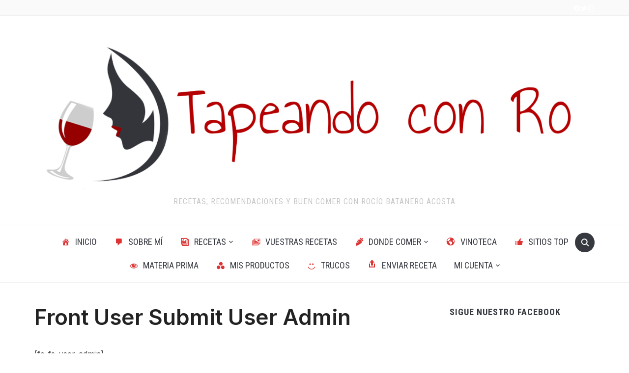

--- FILE ---
content_type: text/html; charset=UTF-8
request_url: https://tapeandoconro.es/fe-fs-user-admin/
body_size: 17379
content:
<!DOCTYPE html>
<html lang="es">

<head>
	<meta charset="UTF-8" />
	<meta name="viewport" content="width=device-width, initial-scale=1">

	<link rel="profile" href="http://gmpg.org/xfn/11" />
	<link rel="pingback" href="https://tapeandoconro.es/xmlrpc.php" />
    <link rel="preload" as="font" href="https://tapeandoconro.es/wp-content/themes/foodica/assets/fonts/foodica.ttf" type="font/ttf" crossorigin>

	<meta name='robots' content='index, follow, max-image-preview:large, max-snippet:-1, max-video-preview:-1' />

	<!-- This site is optimized with the Yoast SEO plugin v24.6 - https://yoast.com/wordpress/plugins/seo/ -->
	<title>Front User Submit User Admin - Tapeando con Ro</title>
	<link rel="canonical" href="https://tapeandoconro.es/fe-fs-user-admin/" />
	<meta property="og:locale" content="es_ES" />
	<meta property="og:type" content="article" />
	<meta property="og:title" content="Front User Submit User Admin - Tapeando con Ro" />
	<meta property="og:description" content="[fe_fs_user_admin]" />
	<meta property="og:url" content="https://tapeandoconro.es/fe-fs-user-admin/" />
	<meta property="og:site_name" content="Tapeando con Ro" />
	<meta property="article:publisher" content="https://www.facebook.com/Tapeando-con-Ro-102170742194548" />
	<meta name="twitter:card" content="summary_large_image" />
	<script type="application/ld+json" class="yoast-schema-graph">{"@context":"https://schema.org","@graph":[{"@type":"WebPage","@id":"https://tapeandoconro.es/fe-fs-user-admin/","url":"https://tapeandoconro.es/fe-fs-user-admin/","name":"Front User Submit User Admin - Tapeando con Ro","isPartOf":{"@id":"https://tapeandoconro.es/#website"},"datePublished":"2022-01-06T22:55:06+00:00","breadcrumb":{"@id":"https://tapeandoconro.es/fe-fs-user-admin/#breadcrumb"},"inLanguage":"es","potentialAction":[{"@type":"ReadAction","target":["https://tapeandoconro.es/fe-fs-user-admin/"]}]},{"@type":"BreadcrumbList","@id":"https://tapeandoconro.es/fe-fs-user-admin/#breadcrumb","itemListElement":[{"@type":"ListItem","position":1,"name":"Portada","item":"https://tapeandoconro.es/"},{"@type":"ListItem","position":2,"name":"Front User Submit User Admin"}]},{"@type":"WebSite","@id":"https://tapeandoconro.es/#website","url":"https://tapeandoconro.es/","name":"Tapeando con Ro","description":"recetas, recomendaciones y buen comer con Rocío Batanero Acosta","publisher":{"@id":"https://tapeandoconro.es/#organization"},"potentialAction":[{"@type":"SearchAction","target":{"@type":"EntryPoint","urlTemplate":"https://tapeandoconro.es/?s={search_term_string}"},"query-input":{"@type":"PropertyValueSpecification","valueRequired":true,"valueName":"search_term_string"}}],"inLanguage":"es"},{"@type":"Organization","@id":"https://tapeandoconro.es/#organization","name":"Tapeando con Ro","url":"https://tapeandoconro.es/","logo":{"@type":"ImageObject","inLanguage":"es","@id":"https://tapeandoconro.es/#/schema/logo/image/","url":"https://tapeandoconro.es/wp-content/uploads/2021/08/LogoLabiosRojos.png","contentUrl":"https://tapeandoconro.es/wp-content/uploads/2021/08/LogoLabiosRojos.png","width":1600,"height":450,"caption":"Tapeando con Ro"},"image":{"@id":"https://tapeandoconro.es/#/schema/logo/image/"},"sameAs":["https://www.facebook.com/Tapeando-con-Ro-102170742194548","https://www.instagram.com/tapeandoconro/","https://www.youtube.com/channel/UCalLcHg6FJNhzsnk4YlWoGg"]}]}</script>
	<!-- / Yoast SEO plugin. -->


<link rel='dns-prefetch' href='//stats.wp.com' />
<link rel='dns-prefetch' href='//fonts.googleapis.com' />
<link rel="alternate" type="application/rss+xml" title="Tapeando con Ro &raquo; Feed" href="https://tapeandoconro.es/feed/" />
<script type="text/javascript" id="wpp-js" src="https://tapeandoconro.es/wp-content/plugins/wordpress-popular-posts/assets/js/wpp.min.js?ver=7.2.0" data-sampling="0" data-sampling-rate="100" data-api-url="https://tapeandoconro.es/wp-json/wordpress-popular-posts" data-post-id="3533" data-token="65f8162c0a" data-lang="0" data-debug="0"></script>
<link rel="alternate" title="oEmbed (JSON)" type="application/json+oembed" href="https://tapeandoconro.es/wp-json/oembed/1.0/embed?url=https%3A%2F%2Ftapeandoconro.es%2Ffe-fs-user-admin%2F" />
<link rel="alternate" title="oEmbed (XML)" type="text/xml+oembed" href="https://tapeandoconro.es/wp-json/oembed/1.0/embed?url=https%3A%2F%2Ftapeandoconro.es%2Ffe-fs-user-admin%2F&#038;format=xml" />
<style id='wp-img-auto-sizes-contain-inline-css' type='text/css'>
img:is([sizes=auto i],[sizes^="auto," i]){contain-intrinsic-size:3000px 1500px}
/*# sourceURL=wp-img-auto-sizes-contain-inline-css */
</style>
<style id='wp-emoji-styles-inline-css' type='text/css'>

	img.wp-smiley, img.emoji {
		display: inline !important;
		border: none !important;
		box-shadow: none !important;
		height: 1em !important;
		width: 1em !important;
		margin: 0 0.07em !important;
		vertical-align: -0.1em !important;
		background: none !important;
		padding: 0 !important;
	}
/*# sourceURL=wp-emoji-styles-inline-css */
</style>
<style id='wp-block-library-inline-css' type='text/css'>
:root{--wp-block-synced-color:#7a00df;--wp-block-synced-color--rgb:122,0,223;--wp-bound-block-color:var(--wp-block-synced-color);--wp-editor-canvas-background:#ddd;--wp-admin-theme-color:#007cba;--wp-admin-theme-color--rgb:0,124,186;--wp-admin-theme-color-darker-10:#006ba1;--wp-admin-theme-color-darker-10--rgb:0,107,160.5;--wp-admin-theme-color-darker-20:#005a87;--wp-admin-theme-color-darker-20--rgb:0,90,135;--wp-admin-border-width-focus:2px}@media (min-resolution:192dpi){:root{--wp-admin-border-width-focus:1.5px}}.wp-element-button{cursor:pointer}:root .has-very-light-gray-background-color{background-color:#eee}:root .has-very-dark-gray-background-color{background-color:#313131}:root .has-very-light-gray-color{color:#eee}:root .has-very-dark-gray-color{color:#313131}:root .has-vivid-green-cyan-to-vivid-cyan-blue-gradient-background{background:linear-gradient(135deg,#00d084,#0693e3)}:root .has-purple-crush-gradient-background{background:linear-gradient(135deg,#34e2e4,#4721fb 50%,#ab1dfe)}:root .has-hazy-dawn-gradient-background{background:linear-gradient(135deg,#faaca8,#dad0ec)}:root .has-subdued-olive-gradient-background{background:linear-gradient(135deg,#fafae1,#67a671)}:root .has-atomic-cream-gradient-background{background:linear-gradient(135deg,#fdd79a,#004a59)}:root .has-nightshade-gradient-background{background:linear-gradient(135deg,#330968,#31cdcf)}:root .has-midnight-gradient-background{background:linear-gradient(135deg,#020381,#2874fc)}:root{--wp--preset--font-size--normal:16px;--wp--preset--font-size--huge:42px}.has-regular-font-size{font-size:1em}.has-larger-font-size{font-size:2.625em}.has-normal-font-size{font-size:var(--wp--preset--font-size--normal)}.has-huge-font-size{font-size:var(--wp--preset--font-size--huge)}.has-text-align-center{text-align:center}.has-text-align-left{text-align:left}.has-text-align-right{text-align:right}.has-fit-text{white-space:nowrap!important}#end-resizable-editor-section{display:none}.aligncenter{clear:both}.items-justified-left{justify-content:flex-start}.items-justified-center{justify-content:center}.items-justified-right{justify-content:flex-end}.items-justified-space-between{justify-content:space-between}.screen-reader-text{border:0;clip-path:inset(50%);height:1px;margin:-1px;overflow:hidden;padding:0;position:absolute;width:1px;word-wrap:normal!important}.screen-reader-text:focus{background-color:#ddd;clip-path:none;color:#444;display:block;font-size:1em;height:auto;left:5px;line-height:normal;padding:15px 23px 14px;text-decoration:none;top:5px;width:auto;z-index:100000}html :where(.has-border-color){border-style:solid}html :where([style*=border-top-color]){border-top-style:solid}html :where([style*=border-right-color]){border-right-style:solid}html :where([style*=border-bottom-color]){border-bottom-style:solid}html :where([style*=border-left-color]){border-left-style:solid}html :where([style*=border-width]){border-style:solid}html :where([style*=border-top-width]){border-top-style:solid}html :where([style*=border-right-width]){border-right-style:solid}html :where([style*=border-bottom-width]){border-bottom-style:solid}html :where([style*=border-left-width]){border-left-style:solid}html :where(img[class*=wp-image-]){height:auto;max-width:100%}:where(figure){margin:0 0 1em}html :where(.is-position-sticky){--wp-admin--admin-bar--position-offset:var(--wp-admin--admin-bar--height,0px)}@media screen and (max-width:600px){html :where(.is-position-sticky){--wp-admin--admin-bar--position-offset:0px}}

/*# sourceURL=wp-block-library-inline-css */
</style><style id='wp-block-archives-inline-css' type='text/css'>
.wp-block-archives{box-sizing:border-box}.wp-block-archives-dropdown label{display:block}
/*# sourceURL=https://tapeandoconro.es/wp-includes/blocks/archives/style.min.css */
</style>
<style id='wp-block-calendar-inline-css' type='text/css'>
.wp-block-calendar{text-align:center}.wp-block-calendar td,.wp-block-calendar th{border:1px solid;padding:.25em}.wp-block-calendar th{font-weight:400}.wp-block-calendar caption{background-color:inherit}.wp-block-calendar table{border-collapse:collapse;width:100%}.wp-block-calendar table.has-background th{background-color:inherit}.wp-block-calendar table.has-text-color th{color:inherit}.wp-block-calendar :where(table:not(.has-text-color)){color:#40464d}.wp-block-calendar :where(table:not(.has-text-color)) td,.wp-block-calendar :where(table:not(.has-text-color)) th{border-color:#ddd}:where(.wp-block-calendar table:not(.has-background) th){background:#ddd}
/*# sourceURL=https://tapeandoconro.es/wp-includes/blocks/calendar/style.min.css */
</style>
<style id='wp-block-categories-inline-css' type='text/css'>
.wp-block-categories{box-sizing:border-box}.wp-block-categories.alignleft{margin-right:2em}.wp-block-categories.alignright{margin-left:2em}.wp-block-categories.wp-block-categories-dropdown.aligncenter{text-align:center}.wp-block-categories .wp-block-categories__label{display:block;width:100%}
/*# sourceURL=https://tapeandoconro.es/wp-includes/blocks/categories/style.min.css */
</style>
<style id='wp-block-heading-inline-css' type='text/css'>
h1:where(.wp-block-heading).has-background,h2:where(.wp-block-heading).has-background,h3:where(.wp-block-heading).has-background,h4:where(.wp-block-heading).has-background,h5:where(.wp-block-heading).has-background,h6:where(.wp-block-heading).has-background{padding:1.25em 2.375em}h1.has-text-align-left[style*=writing-mode]:where([style*=vertical-lr]),h1.has-text-align-right[style*=writing-mode]:where([style*=vertical-rl]),h2.has-text-align-left[style*=writing-mode]:where([style*=vertical-lr]),h2.has-text-align-right[style*=writing-mode]:where([style*=vertical-rl]),h3.has-text-align-left[style*=writing-mode]:where([style*=vertical-lr]),h3.has-text-align-right[style*=writing-mode]:where([style*=vertical-rl]),h4.has-text-align-left[style*=writing-mode]:where([style*=vertical-lr]),h4.has-text-align-right[style*=writing-mode]:where([style*=vertical-rl]),h5.has-text-align-left[style*=writing-mode]:where([style*=vertical-lr]),h5.has-text-align-right[style*=writing-mode]:where([style*=vertical-rl]),h6.has-text-align-left[style*=writing-mode]:where([style*=vertical-lr]),h6.has-text-align-right[style*=writing-mode]:where([style*=vertical-rl]){rotate:180deg}
/*# sourceURL=https://tapeandoconro.es/wp-includes/blocks/heading/style.min.css */
</style>
<style id='wp-block-latest-comments-inline-css' type='text/css'>
ol.wp-block-latest-comments{box-sizing:border-box;margin-left:0}:where(.wp-block-latest-comments:not([style*=line-height] .wp-block-latest-comments__comment)){line-height:1.1}:where(.wp-block-latest-comments:not([style*=line-height] .wp-block-latest-comments__comment-excerpt p)){line-height:1.8}.has-dates :where(.wp-block-latest-comments:not([style*=line-height])),.has-excerpts :where(.wp-block-latest-comments:not([style*=line-height])){line-height:1.5}.wp-block-latest-comments .wp-block-latest-comments{padding-left:0}.wp-block-latest-comments__comment{list-style:none;margin-bottom:1em}.has-avatars .wp-block-latest-comments__comment{list-style:none;min-height:2.25em}.has-avatars .wp-block-latest-comments__comment .wp-block-latest-comments__comment-excerpt,.has-avatars .wp-block-latest-comments__comment .wp-block-latest-comments__comment-meta{margin-left:3.25em}.wp-block-latest-comments__comment-excerpt p{font-size:.875em;margin:.36em 0 1.4em}.wp-block-latest-comments__comment-date{display:block;font-size:.75em}.wp-block-latest-comments .avatar,.wp-block-latest-comments__comment-avatar{border-radius:1.5em;display:block;float:left;height:2.5em;margin-right:.75em;width:2.5em}.wp-block-latest-comments[class*=-font-size] a,.wp-block-latest-comments[style*=font-size] a{font-size:inherit}
/*# sourceURL=https://tapeandoconro.es/wp-includes/blocks/latest-comments/style.min.css */
</style>
<style id='wp-block-latest-posts-inline-css' type='text/css'>
.wp-block-latest-posts{box-sizing:border-box}.wp-block-latest-posts.alignleft{margin-right:2em}.wp-block-latest-posts.alignright{margin-left:2em}.wp-block-latest-posts.wp-block-latest-posts__list{list-style:none}.wp-block-latest-posts.wp-block-latest-posts__list li{clear:both;overflow-wrap:break-word}.wp-block-latest-posts.is-grid{display:flex;flex-wrap:wrap}.wp-block-latest-posts.is-grid li{margin:0 1.25em 1.25em 0;width:100%}@media (min-width:600px){.wp-block-latest-posts.columns-2 li{width:calc(50% - .625em)}.wp-block-latest-posts.columns-2 li:nth-child(2n){margin-right:0}.wp-block-latest-posts.columns-3 li{width:calc(33.33333% - .83333em)}.wp-block-latest-posts.columns-3 li:nth-child(3n){margin-right:0}.wp-block-latest-posts.columns-4 li{width:calc(25% - .9375em)}.wp-block-latest-posts.columns-4 li:nth-child(4n){margin-right:0}.wp-block-latest-posts.columns-5 li{width:calc(20% - 1em)}.wp-block-latest-posts.columns-5 li:nth-child(5n){margin-right:0}.wp-block-latest-posts.columns-6 li{width:calc(16.66667% - 1.04167em)}.wp-block-latest-posts.columns-6 li:nth-child(6n){margin-right:0}}:root :where(.wp-block-latest-posts.is-grid){padding:0}:root :where(.wp-block-latest-posts.wp-block-latest-posts__list){padding-left:0}.wp-block-latest-posts__post-author,.wp-block-latest-posts__post-date{display:block;font-size:.8125em}.wp-block-latest-posts__post-excerpt,.wp-block-latest-posts__post-full-content{margin-bottom:1em;margin-top:.5em}.wp-block-latest-posts__featured-image a{display:inline-block}.wp-block-latest-posts__featured-image img{height:auto;max-width:100%;width:auto}.wp-block-latest-posts__featured-image.alignleft{float:left;margin-right:1em}.wp-block-latest-posts__featured-image.alignright{float:right;margin-left:1em}.wp-block-latest-posts__featured-image.aligncenter{margin-bottom:1em;text-align:center}
/*# sourceURL=https://tapeandoconro.es/wp-includes/blocks/latest-posts/style.min.css */
</style>
<style id='wp-block-columns-inline-css' type='text/css'>
.wp-block-columns{box-sizing:border-box;display:flex;flex-wrap:wrap!important}@media (min-width:782px){.wp-block-columns{flex-wrap:nowrap!important}}.wp-block-columns{align-items:normal!important}.wp-block-columns.are-vertically-aligned-top{align-items:flex-start}.wp-block-columns.are-vertically-aligned-center{align-items:center}.wp-block-columns.are-vertically-aligned-bottom{align-items:flex-end}@media (max-width:781px){.wp-block-columns:not(.is-not-stacked-on-mobile)>.wp-block-column{flex-basis:100%!important}}@media (min-width:782px){.wp-block-columns:not(.is-not-stacked-on-mobile)>.wp-block-column{flex-basis:0;flex-grow:1}.wp-block-columns:not(.is-not-stacked-on-mobile)>.wp-block-column[style*=flex-basis]{flex-grow:0}}.wp-block-columns.is-not-stacked-on-mobile{flex-wrap:nowrap!important}.wp-block-columns.is-not-stacked-on-mobile>.wp-block-column{flex-basis:0;flex-grow:1}.wp-block-columns.is-not-stacked-on-mobile>.wp-block-column[style*=flex-basis]{flex-grow:0}:where(.wp-block-columns){margin-bottom:1.75em}:where(.wp-block-columns.has-background){padding:1.25em 2.375em}.wp-block-column{flex-grow:1;min-width:0;overflow-wrap:break-word;word-break:break-word}.wp-block-column.is-vertically-aligned-top{align-self:flex-start}.wp-block-column.is-vertically-aligned-center{align-self:center}.wp-block-column.is-vertically-aligned-bottom{align-self:flex-end}.wp-block-column.is-vertically-aligned-stretch{align-self:stretch}.wp-block-column.is-vertically-aligned-bottom,.wp-block-column.is-vertically-aligned-center,.wp-block-column.is-vertically-aligned-top{width:100%}
/*# sourceURL=https://tapeandoconro.es/wp-includes/blocks/columns/style.min.css */
</style>
<style id='wp-block-group-inline-css' type='text/css'>
.wp-block-group{box-sizing:border-box}:where(.wp-block-group.wp-block-group-is-layout-constrained){position:relative}
/*# sourceURL=https://tapeandoconro.es/wp-includes/blocks/group/style.min.css */
</style>
<style id='wp-block-group-theme-inline-css' type='text/css'>
:where(.wp-block-group.has-background){padding:1.25em 2.375em}
/*# sourceURL=https://tapeandoconro.es/wp-includes/blocks/group/theme.min.css */
</style>
<style id='wp-block-paragraph-inline-css' type='text/css'>
.is-small-text{font-size:.875em}.is-regular-text{font-size:1em}.is-large-text{font-size:2.25em}.is-larger-text{font-size:3em}.has-drop-cap:not(:focus):first-letter{float:left;font-size:8.4em;font-style:normal;font-weight:100;line-height:.68;margin:.05em .1em 0 0;text-transform:uppercase}body.rtl .has-drop-cap:not(:focus):first-letter{float:none;margin-left:.1em}p.has-drop-cap.has-background{overflow:hidden}:root :where(p.has-background){padding:1.25em 2.375em}:where(p.has-text-color:not(.has-link-color)) a{color:inherit}p.has-text-align-left[style*="writing-mode:vertical-lr"],p.has-text-align-right[style*="writing-mode:vertical-rl"]{rotate:180deg}
/*# sourceURL=https://tapeandoconro.es/wp-includes/blocks/paragraph/style.min.css */
</style>
<link rel='stylesheet' id='wpzoom-social-icons-block-style-css' href='https://tapeandoconro.es/wp-content/plugins/social-icons-widget-by-wpzoom/block/dist/style-wpzoom-social-icons.css?ver=4.2.18' type='text/css' media='all' />
<style id='global-styles-inline-css' type='text/css'>
:root{--wp--preset--aspect-ratio--square: 1;--wp--preset--aspect-ratio--4-3: 4/3;--wp--preset--aspect-ratio--3-4: 3/4;--wp--preset--aspect-ratio--3-2: 3/2;--wp--preset--aspect-ratio--2-3: 2/3;--wp--preset--aspect-ratio--16-9: 16/9;--wp--preset--aspect-ratio--9-16: 9/16;--wp--preset--color--black: #000000;--wp--preset--color--cyan-bluish-gray: #abb8c3;--wp--preset--color--white: #ffffff;--wp--preset--color--pale-pink: #f78da7;--wp--preset--color--vivid-red: #cf2e2e;--wp--preset--color--luminous-vivid-orange: #ff6900;--wp--preset--color--luminous-vivid-amber: #fcb900;--wp--preset--color--light-green-cyan: #7bdcb5;--wp--preset--color--vivid-green-cyan: #00d084;--wp--preset--color--pale-cyan-blue: #8ed1fc;--wp--preset--color--vivid-cyan-blue: #0693e3;--wp--preset--color--vivid-purple: #9b51e0;--wp--preset--gradient--vivid-cyan-blue-to-vivid-purple: linear-gradient(135deg,rgb(6,147,227) 0%,rgb(155,81,224) 100%);--wp--preset--gradient--light-green-cyan-to-vivid-green-cyan: linear-gradient(135deg,rgb(122,220,180) 0%,rgb(0,208,130) 100%);--wp--preset--gradient--luminous-vivid-amber-to-luminous-vivid-orange: linear-gradient(135deg,rgb(252,185,0) 0%,rgb(255,105,0) 100%);--wp--preset--gradient--luminous-vivid-orange-to-vivid-red: linear-gradient(135deg,rgb(255,105,0) 0%,rgb(207,46,46) 100%);--wp--preset--gradient--very-light-gray-to-cyan-bluish-gray: linear-gradient(135deg,rgb(238,238,238) 0%,rgb(169,184,195) 100%);--wp--preset--gradient--cool-to-warm-spectrum: linear-gradient(135deg,rgb(74,234,220) 0%,rgb(151,120,209) 20%,rgb(207,42,186) 40%,rgb(238,44,130) 60%,rgb(251,105,98) 80%,rgb(254,248,76) 100%);--wp--preset--gradient--blush-light-purple: linear-gradient(135deg,rgb(255,206,236) 0%,rgb(152,150,240) 100%);--wp--preset--gradient--blush-bordeaux: linear-gradient(135deg,rgb(254,205,165) 0%,rgb(254,45,45) 50%,rgb(107,0,62) 100%);--wp--preset--gradient--luminous-dusk: linear-gradient(135deg,rgb(255,203,112) 0%,rgb(199,81,192) 50%,rgb(65,88,208) 100%);--wp--preset--gradient--pale-ocean: linear-gradient(135deg,rgb(255,245,203) 0%,rgb(182,227,212) 50%,rgb(51,167,181) 100%);--wp--preset--gradient--electric-grass: linear-gradient(135deg,rgb(202,248,128) 0%,rgb(113,206,126) 100%);--wp--preset--gradient--midnight: linear-gradient(135deg,rgb(2,3,129) 0%,rgb(40,116,252) 100%);--wp--preset--font-size--small: 13px;--wp--preset--font-size--medium: 20px;--wp--preset--font-size--large: 36px;--wp--preset--font-size--x-large: 42px;--wp--preset--spacing--20: 0.44rem;--wp--preset--spacing--30: 0.67rem;--wp--preset--spacing--40: 1rem;--wp--preset--spacing--50: 1.5rem;--wp--preset--spacing--60: 2.25rem;--wp--preset--spacing--70: 3.38rem;--wp--preset--spacing--80: 5.06rem;--wp--preset--shadow--natural: 6px 6px 9px rgba(0, 0, 0, 0.2);--wp--preset--shadow--deep: 12px 12px 50px rgba(0, 0, 0, 0.4);--wp--preset--shadow--sharp: 6px 6px 0px rgba(0, 0, 0, 0.2);--wp--preset--shadow--outlined: 6px 6px 0px -3px rgb(255, 255, 255), 6px 6px rgb(0, 0, 0);--wp--preset--shadow--crisp: 6px 6px 0px rgb(0, 0, 0);}:where(.is-layout-flex){gap: 0.5em;}:where(.is-layout-grid){gap: 0.5em;}body .is-layout-flex{display: flex;}.is-layout-flex{flex-wrap: wrap;align-items: center;}.is-layout-flex > :is(*, div){margin: 0;}body .is-layout-grid{display: grid;}.is-layout-grid > :is(*, div){margin: 0;}:where(.wp-block-columns.is-layout-flex){gap: 2em;}:where(.wp-block-columns.is-layout-grid){gap: 2em;}:where(.wp-block-post-template.is-layout-flex){gap: 1.25em;}:where(.wp-block-post-template.is-layout-grid){gap: 1.25em;}.has-black-color{color: var(--wp--preset--color--black) !important;}.has-cyan-bluish-gray-color{color: var(--wp--preset--color--cyan-bluish-gray) !important;}.has-white-color{color: var(--wp--preset--color--white) !important;}.has-pale-pink-color{color: var(--wp--preset--color--pale-pink) !important;}.has-vivid-red-color{color: var(--wp--preset--color--vivid-red) !important;}.has-luminous-vivid-orange-color{color: var(--wp--preset--color--luminous-vivid-orange) !important;}.has-luminous-vivid-amber-color{color: var(--wp--preset--color--luminous-vivid-amber) !important;}.has-light-green-cyan-color{color: var(--wp--preset--color--light-green-cyan) !important;}.has-vivid-green-cyan-color{color: var(--wp--preset--color--vivid-green-cyan) !important;}.has-pale-cyan-blue-color{color: var(--wp--preset--color--pale-cyan-blue) !important;}.has-vivid-cyan-blue-color{color: var(--wp--preset--color--vivid-cyan-blue) !important;}.has-vivid-purple-color{color: var(--wp--preset--color--vivid-purple) !important;}.has-black-background-color{background-color: var(--wp--preset--color--black) !important;}.has-cyan-bluish-gray-background-color{background-color: var(--wp--preset--color--cyan-bluish-gray) !important;}.has-white-background-color{background-color: var(--wp--preset--color--white) !important;}.has-pale-pink-background-color{background-color: var(--wp--preset--color--pale-pink) !important;}.has-vivid-red-background-color{background-color: var(--wp--preset--color--vivid-red) !important;}.has-luminous-vivid-orange-background-color{background-color: var(--wp--preset--color--luminous-vivid-orange) !important;}.has-luminous-vivid-amber-background-color{background-color: var(--wp--preset--color--luminous-vivid-amber) !important;}.has-light-green-cyan-background-color{background-color: var(--wp--preset--color--light-green-cyan) !important;}.has-vivid-green-cyan-background-color{background-color: var(--wp--preset--color--vivid-green-cyan) !important;}.has-pale-cyan-blue-background-color{background-color: var(--wp--preset--color--pale-cyan-blue) !important;}.has-vivid-cyan-blue-background-color{background-color: var(--wp--preset--color--vivid-cyan-blue) !important;}.has-vivid-purple-background-color{background-color: var(--wp--preset--color--vivid-purple) !important;}.has-black-border-color{border-color: var(--wp--preset--color--black) !important;}.has-cyan-bluish-gray-border-color{border-color: var(--wp--preset--color--cyan-bluish-gray) !important;}.has-white-border-color{border-color: var(--wp--preset--color--white) !important;}.has-pale-pink-border-color{border-color: var(--wp--preset--color--pale-pink) !important;}.has-vivid-red-border-color{border-color: var(--wp--preset--color--vivid-red) !important;}.has-luminous-vivid-orange-border-color{border-color: var(--wp--preset--color--luminous-vivid-orange) !important;}.has-luminous-vivid-amber-border-color{border-color: var(--wp--preset--color--luminous-vivid-amber) !important;}.has-light-green-cyan-border-color{border-color: var(--wp--preset--color--light-green-cyan) !important;}.has-vivid-green-cyan-border-color{border-color: var(--wp--preset--color--vivid-green-cyan) !important;}.has-pale-cyan-blue-border-color{border-color: var(--wp--preset--color--pale-cyan-blue) !important;}.has-vivid-cyan-blue-border-color{border-color: var(--wp--preset--color--vivid-cyan-blue) !important;}.has-vivid-purple-border-color{border-color: var(--wp--preset--color--vivid-purple) !important;}.has-vivid-cyan-blue-to-vivid-purple-gradient-background{background: var(--wp--preset--gradient--vivid-cyan-blue-to-vivid-purple) !important;}.has-light-green-cyan-to-vivid-green-cyan-gradient-background{background: var(--wp--preset--gradient--light-green-cyan-to-vivid-green-cyan) !important;}.has-luminous-vivid-amber-to-luminous-vivid-orange-gradient-background{background: var(--wp--preset--gradient--luminous-vivid-amber-to-luminous-vivid-orange) !important;}.has-luminous-vivid-orange-to-vivid-red-gradient-background{background: var(--wp--preset--gradient--luminous-vivid-orange-to-vivid-red) !important;}.has-very-light-gray-to-cyan-bluish-gray-gradient-background{background: var(--wp--preset--gradient--very-light-gray-to-cyan-bluish-gray) !important;}.has-cool-to-warm-spectrum-gradient-background{background: var(--wp--preset--gradient--cool-to-warm-spectrum) !important;}.has-blush-light-purple-gradient-background{background: var(--wp--preset--gradient--blush-light-purple) !important;}.has-blush-bordeaux-gradient-background{background: var(--wp--preset--gradient--blush-bordeaux) !important;}.has-luminous-dusk-gradient-background{background: var(--wp--preset--gradient--luminous-dusk) !important;}.has-pale-ocean-gradient-background{background: var(--wp--preset--gradient--pale-ocean) !important;}.has-electric-grass-gradient-background{background: var(--wp--preset--gradient--electric-grass) !important;}.has-midnight-gradient-background{background: var(--wp--preset--gradient--midnight) !important;}.has-small-font-size{font-size: var(--wp--preset--font-size--small) !important;}.has-medium-font-size{font-size: var(--wp--preset--font-size--medium) !important;}.has-large-font-size{font-size: var(--wp--preset--font-size--large) !important;}.has-x-large-font-size{font-size: var(--wp--preset--font-size--x-large) !important;}
:where(.wp-block-columns.is-layout-flex){gap: 2em;}:where(.wp-block-columns.is-layout-grid){gap: 2em;}
/*# sourceURL=global-styles-inline-css */
</style>
<style id='core-block-supports-inline-css' type='text/css'>
.wp-container-core-columns-is-layout-9d6595d7{flex-wrap:nowrap;}
/*# sourceURL=core-block-supports-inline-css */
</style>

<style id='classic-theme-styles-inline-css' type='text/css'>
/*! This file is auto-generated */
.wp-block-button__link{color:#fff;background-color:#32373c;border-radius:9999px;box-shadow:none;text-decoration:none;padding:calc(.667em + 2px) calc(1.333em + 2px);font-size:1.125em}.wp-block-file__button{background:#32373c;color:#fff;text-decoration:none}
/*# sourceURL=/wp-includes/css/classic-themes.min.css */
</style>
<link rel='stylesheet' id='mpp_gutenberg-css' href='https://tapeandoconro.es/wp-content/plugins/metronet-profile-picture/dist/blocks.style.build.css?ver=2.6.3' type='text/css' media='all' />
<link rel='stylesheet' id='contact-form-7-css' href='https://tapeandoconro.es/wp-content/plugins/contact-form-7/includes/css/styles.css?ver=5.7.7' type='text/css' media='all' />
<link rel='stylesheet' id='kk-star-ratings-css' href='https://tapeandoconro.es/wp-content/plugins/kk-star-ratings/src/core/public/css/kk-star-ratings.min.css?ver=5.4.8' type='text/css' media='all' />
<link rel='stylesheet' id='pld-font-awesome-css' href='https://tapeandoconro.es/wp-content/plugins/posts-like-dislike/css/fontawesome/css/all.min.css?ver=1.1.6' type='text/css' media='all' />
<link rel='stylesheet' id='pld-frontend-css' href='https://tapeandoconro.es/wp-content/plugins/posts-like-dislike/css/pld-frontend.css?ver=1.1.6' type='text/css' media='all' />
<link rel='stylesheet' id='wp-polls-css' href='https://tapeandoconro.es/wp-content/plugins/wp-polls/polls-css.css?ver=2.77.3' type='text/css' media='all' />
<style id='wp-polls-inline-css' type='text/css'>
.wp-polls .pollbar {
	margin: 1px;
	font-size: 8px;
	line-height: 10px;
	height: 10px;
	background-image: url('https://tapeandoconro.es/wp-content/plugins/wp-polls/images/default_gradient/pollbg.gif');
	border: 1px solid #c8c8c8;
}

/*# sourceURL=wp-polls-inline-css */
</style>
<link rel='stylesheet' id='wordpress-popular-posts-css-css' href='https://tapeandoconro.es/wp-content/plugins/wordpress-popular-posts/assets/css/wpp.css?ver=7.2.0' type='text/css' media='all' />
<link rel='stylesheet' id='foodica-style-css' href='https://tapeandoconro.es/wp-content/themes/foodica/style.css?ver=1.2.1' type='text/css' media='all' />
<link rel='stylesheet' id='foodica-style-mobile-css' href='https://tapeandoconro.es/wp-content/themes/foodica/assets/css/media-queries.css?ver=1.2.1' type='text/css' media='all' />
<link rel='stylesheet' id='foodica-google-font-default-css' href='//fonts.googleapis.com/css?family=Annie+Use+Your+Telescope%7CRoboto+Condensed%3A400%2C700%7CInter%3A400%2C500%2C600&#038;subset=cyrillic%2Ccyrillic-ext%2Cgreek%2Cgreek-ext%2Clatin-ext&#038;display=swap&#038;ver=6.9' type='text/css' media='all' />
<link rel='stylesheet' id='dashicons-css' href='https://tapeandoconro.es/wp-includes/css/dashicons.min.css?ver=6.9' type='text/css' media='all' />
<link rel='stylesheet' id='wpzoom-social-icons-socicon-css' href='https://tapeandoconro.es/wp-content/plugins/social-icons-widget-by-wpzoom/assets/css/wpzoom-socicon.css?ver=1715342498' type='text/css' media='all' />
<link rel='stylesheet' id='wpzoom-social-icons-genericons-css' href='https://tapeandoconro.es/wp-content/plugins/social-icons-widget-by-wpzoom/assets/css/genericons.css?ver=1715342498' type='text/css' media='all' />
<link rel='stylesheet' id='wpzoom-social-icons-academicons-css' href='https://tapeandoconro.es/wp-content/plugins/social-icons-widget-by-wpzoom/assets/css/academicons.min.css?ver=1715342498' type='text/css' media='all' />
<link rel='stylesheet' id='wpzoom-social-icons-font-awesome-3-css' href='https://tapeandoconro.es/wp-content/plugins/social-icons-widget-by-wpzoom/assets/css/font-awesome-3.min.css?ver=1715342498' type='text/css' media='all' />
<link rel='stylesheet' id='wpzoom-social-icons-styles-css' href='https://tapeandoconro.es/wp-content/plugins/social-icons-widget-by-wpzoom/assets/css/wpzoom-social-icons-styles.css?ver=1715342498' type='text/css' media='all' />
<link rel='stylesheet' id='alert-me-font-css' href='//fonts.googleapis.com/css?family=Open+Sans%3A300%2C400%2C600%2C700%2C800&#038;display=swap&#038;ver=1768871337' type='text/css' media='all' />
<link rel='stylesheet' id='alert-me-css' href='https://tapeandoconro.es/wp-content/plugins/alertme/assets/css/alert_me.css?ver=1768871337' type='text/css' media='all' />
<link rel='stylesheet' id='um_modal-css' href='https://tapeandoconro.es/wp-content/plugins/ultimate-member/assets/css/um-modal.min.css?ver=2.11.0' type='text/css' media='all' />
<link rel='stylesheet' id='um_ui-css' href='https://tapeandoconro.es/wp-content/plugins/ultimate-member/assets/libs/jquery-ui/jquery-ui.min.css?ver=1.13.2' type='text/css' media='all' />
<link rel='stylesheet' id='um_tipsy-css' href='https://tapeandoconro.es/wp-content/plugins/ultimate-member/assets/libs/tipsy/tipsy.min.css?ver=1.0.0a' type='text/css' media='all' />
<link rel='stylesheet' id='um_raty-css' href='https://tapeandoconro.es/wp-content/plugins/ultimate-member/assets/libs/raty/um-raty.min.css?ver=2.6.0' type='text/css' media='all' />
<link rel='stylesheet' id='select2-css' href='https://tapeandoconro.es/wp-content/plugins/ultimate-member/assets/libs/select2/select2.min.css?ver=4.0.13' type='text/css' media='all' />
<link rel='stylesheet' id='um_fileupload-css' href='https://tapeandoconro.es/wp-content/plugins/ultimate-member/assets/css/um-fileupload.min.css?ver=2.11.0' type='text/css' media='all' />
<link rel='stylesheet' id='um_confirm-css' href='https://tapeandoconro.es/wp-content/plugins/ultimate-member/assets/libs/um-confirm/um-confirm.min.css?ver=1.0' type='text/css' media='all' />
<link rel='stylesheet' id='um_datetime-css' href='https://tapeandoconro.es/wp-content/plugins/ultimate-member/assets/libs/pickadate/default.min.css?ver=3.6.2' type='text/css' media='all' />
<link rel='stylesheet' id='um_datetime_date-css' href='https://tapeandoconro.es/wp-content/plugins/ultimate-member/assets/libs/pickadate/default.date.min.css?ver=3.6.2' type='text/css' media='all' />
<link rel='stylesheet' id='um_datetime_time-css' href='https://tapeandoconro.es/wp-content/plugins/ultimate-member/assets/libs/pickadate/default.time.min.css?ver=3.6.2' type='text/css' media='all' />
<link rel='stylesheet' id='um_fonticons_ii-css' href='https://tapeandoconro.es/wp-content/plugins/ultimate-member/assets/libs/legacy/fonticons/fonticons-ii.min.css?ver=2.11.0' type='text/css' media='all' />
<link rel='stylesheet' id='um_fonticons_fa-css' href='https://tapeandoconro.es/wp-content/plugins/ultimate-member/assets/libs/legacy/fonticons/fonticons-fa.min.css?ver=2.11.0' type='text/css' media='all' />
<link rel='stylesheet' id='um_fontawesome-css' href='https://tapeandoconro.es/wp-content/plugins/ultimate-member/assets/css/um-fontawesome.min.css?ver=6.5.2' type='text/css' media='all' />
<link rel='stylesheet' id='um_common-css' href='https://tapeandoconro.es/wp-content/plugins/ultimate-member/assets/css/common.min.css?ver=2.11.0' type='text/css' media='all' />
<link rel='stylesheet' id='um_responsive-css' href='https://tapeandoconro.es/wp-content/plugins/ultimate-member/assets/css/um-responsive.min.css?ver=2.11.0' type='text/css' media='all' />
<link rel='stylesheet' id='um_styles-css' href='https://tapeandoconro.es/wp-content/plugins/ultimate-member/assets/css/um-styles.min.css?ver=2.11.0' type='text/css' media='all' />
<link rel='stylesheet' id='um_crop-css' href='https://tapeandoconro.es/wp-content/plugins/ultimate-member/assets/libs/cropper/cropper.min.css?ver=1.6.1' type='text/css' media='all' />
<link rel='stylesheet' id='um_profile-css' href='https://tapeandoconro.es/wp-content/plugins/ultimate-member/assets/css/um-profile.min.css?ver=2.11.0' type='text/css' media='all' />
<link rel='stylesheet' id='um_account-css' href='https://tapeandoconro.es/wp-content/plugins/ultimate-member/assets/css/um-account.min.css?ver=2.11.0' type='text/css' media='all' />
<link rel='stylesheet' id='um_misc-css' href='https://tapeandoconro.es/wp-content/plugins/ultimate-member/assets/css/um-misc.min.css?ver=2.11.0' type='text/css' media='all' />
<link rel='stylesheet' id='um_default_css-css' href='https://tapeandoconro.es/wp-content/plugins/ultimate-member/assets/css/um-old-default.min.css?ver=2.11.0' type='text/css' media='all' />
<link rel='preload' as='font'  id='wpzoom-social-icons-font-academicons-woff2-css' href='https://tapeandoconro.es/wp-content/plugins/social-icons-widget-by-wpzoom/assets/font/academicons.woff2?v=1.9.2'  type='font/woff2' crossorigin />
<link rel='preload' as='font'  id='wpzoom-social-icons-font-fontawesome-3-woff2-css' href='https://tapeandoconro.es/wp-content/plugins/social-icons-widget-by-wpzoom/assets/font/fontawesome-webfont.woff2?v=4.7.0'  type='font/woff2' crossorigin />
<link rel='preload' as='font'  id='wpzoom-social-icons-font-genericons-woff-css' href='https://tapeandoconro.es/wp-content/plugins/social-icons-widget-by-wpzoom/assets/font/Genericons.woff'  type='font/woff' crossorigin />
<link rel='preload' as='font'  id='wpzoom-social-icons-font-socicon-woff2-css' href='https://tapeandoconro.es/wp-content/plugins/social-icons-widget-by-wpzoom/assets/font/socicon.woff2?v=4.2.18'  type='font/woff2' crossorigin />
<link rel='stylesheet' id='sharedaddy-css' href='https://tapeandoconro.es/wp-content/plugins/jetpack/modules/sharedaddy/sharing.css?ver=15.3.1' type='text/css' media='all' />
<link rel='stylesheet' id='social-logos-css' href='https://tapeandoconro.es/wp-content/plugins/jetpack/_inc/social-logos/social-logos.min.css?ver=15.3.1' type='text/css' media='all' />
<script type="text/javascript" src="https://tapeandoconro.es/wp-includes/js/jquery/jquery.min.js?ver=3.7.1" id="jquery-core-js"></script>
<script type="text/javascript" src="https://tapeandoconro.es/wp-includes/js/jquery/jquery-migrate.min.js?ver=3.4.1" id="jquery-migrate-js"></script>
<script type="text/javascript" id="pld-frontend-js-extra">
/* <![CDATA[ */
var pld_js_object = {"admin_ajax_url":"https://tapeandoconro.es/wp-admin/admin-ajax.php","admin_ajax_nonce":"da5869f7a3"};
//# sourceURL=pld-frontend-js-extra
/* ]]> */
</script>
<script type="text/javascript" src="https://tapeandoconro.es/wp-content/plugins/posts-like-dislike/js/pld-frontend.js?ver=1.1.6" id="pld-frontend-js"></script>
<script type="text/javascript" src="https://tapeandoconro.es/wp-content/plugins/alertme/assets/js/alertme.js?ver=1768871337" id="alert-me-js-js"></script>
<script type="text/javascript" src="https://tapeandoconro.es/wp-content/plugins/ultimate-member/assets/js/um-gdpr.min.js?ver=2.11.0" id="um-gdpr-js"></script>
<link rel="https://api.w.org/" href="https://tapeandoconro.es/wp-json/" /><link rel="alternate" title="JSON" type="application/json" href="https://tapeandoconro.es/wp-json/wp/v2/pages/3533" /><link rel="EditURI" type="application/rsd+xml" title="RSD" href="https://tapeandoconro.es/xmlrpc.php?rsd" />
<meta name="generator" content="WordPress 6.9" />
<link rel='shortlink' href='https://tapeandoconro.es/?p=3533' />
<script type="text/javascript">
           var ajaxurl = "https://tapeandoconro.es/wp-admin/admin-ajax.php";
         </script><style></style>	<style>img#wpstats{display:none}</style>
		            <style id="wpp-loading-animation-styles">@-webkit-keyframes bgslide{from{background-position-x:0}to{background-position-x:-200%}}@keyframes bgslide{from{background-position-x:0}to{background-position-x:-200%}}.wpp-widget-block-placeholder,.wpp-shortcode-placeholder{margin:0 auto;width:60px;height:3px;background:#dd3737;background:linear-gradient(90deg,#dd3737 0%,#571313 10%,#dd3737 100%);background-size:200% auto;border-radius:3px;-webkit-animation:bgslide 1s infinite linear;animation:bgslide 1s infinite linear}</style>
            <!-- Analytics by WP Statistics - https://wp-statistics.com -->

<link rel='stylesheet' id='wpmi-frontend-css' href='https://tapeandoconro.es/wp-content/plugins/wp-menu-icons/build/frontend/css/style.css?ver=3.4.1' type='text/css' media='all' />
</head>

<body class="wp-singular page-template-default page page-id-3533 wp-custom-logo wp-theme-foodica front-page-layout-right-sidebar">

    
	<div class="page-wrap">

        <header class="site-header">

            <nav class="top-navbar" role="navigation">

                <div class="inner-wrap">

                    <div class="header_social">
                        <div id="block-14" class="widget widget_block">
<div class="wp-block-group"><div class="wp-block-group__inner-container is-layout-flow wp-block-group-is-layout-flow">
<div class="wp-block-columns is-layout-flex wp-container-core-columns-is-layout-9d6595d7 wp-block-columns-is-layout-flex">
<div class="wp-block-column is-layout-flow wp-block-column-is-layout-flow" style="flex-basis:100%">
<div class="wp-block-wpzoom-blocks-social-icons is-style-with-canvas-round"><a href="https://facebook.com" class="social-icon-link"><span class="social-icon socicon socicon-facebook"></span></a><a href="https://twitter.com" class="social-icon-link"><span class="social-icon socicon socicon-twitter"></span></a><a href="https://instagram.com" class="social-icon-link"><span class="social-icon socicon socicon-instagram"></span></a></div>
</div>
</div>
</div></div>
</div>
                    </div>

                    <div id="navbar-top">

                        
                    </div><!-- #navbar-top -->

                </div><!-- ./inner-wrap -->

            </nav><!-- .navbar -->

            <div class="clear"></div>


            <div class="inner-wrap">

                <div class="navbar-brand-wpz">

                   <a href="https://tapeandoconro.es/" class="custom-logo-link" rel="home"><img width="1600" height="450" src="https://tapeandoconro.es/wp-content/uploads/2021/08/LogoLabiosRojos.png" class="custom-logo" alt="Tapeando con Ro" decoding="async" fetchpriority="high" srcset="https://tapeandoconro.es/wp-content/uploads/2021/08/LogoLabiosRojos.png 1600w, https://tapeandoconro.es/wp-content/uploads/2021/08/LogoLabiosRojos-300x84.png 300w, https://tapeandoconro.es/wp-content/uploads/2021/08/LogoLabiosRojos-1024x288.png 1024w, https://tapeandoconro.es/wp-content/uploads/2021/08/LogoLabiosRojos-768x216.png 768w, https://tapeandoconro.es/wp-content/uploads/2021/08/LogoLabiosRojos-1536x432.png 1536w, https://tapeandoconro.es/wp-content/uploads/2021/08/LogoLabiosRojos-750x211.png 750w" sizes="(max-width: 1600px) 100vw, 1600px" /></a>
                    <p class="site-description">recetas, recomendaciones y buen comer con Rocío Batanero Acosta</p>

                </div><!-- .navbar-brand -->

            </div>


            <nav class="main-navbar" role="navigation">

                <div class="inner-wrap">

                    <div id="sb-search" class="sb-search">
                        <form method="get" id="searchform" action="https://tapeandoconro.es//">
    <input type="search" class="sb-search-input" placeholder="Introduce tus palabras clave..."  name="s" id="s" />
    <input type="submit" id="searchsubmit" class="sb-search-submit" value="Buscar" />
    <span class="sb-icon-search"></span>
</form>                    </div>


                    <div class="navbar-header-main">
                        <div id="menu-main-slide" class="menu-principal-container"><ul id="menu-principal" class="menu"><li id="menu-item-16" class="menu-item menu-item-type-custom menu-item-object-custom menu-item-home menu-item-16"><a href="https://tapeandoconro.es"><i style="font-size:1em;color:#dd3333" class="wpmi__icon wpmi__position-before wpmi__align-middle wpmi__size-1 dashicons dashicons-admin-home"></i>Inicio</a></li>
<li id="menu-item-40" class="menu-item menu-item-type-post_type menu-item-object-page menu-item-40"><a href="https://tapeandoconro.es/sobre-mi/"><i style="font-size:1em;color:#dd3333" class="wpmi__icon wpmi__position-before wpmi__align-middle wpmi__size-1 dashicons dashicons-admin-comments"></i>Sobre mí</a></li>
<li id="menu-item-23" class="menu-item menu-item-type-taxonomy menu-item-object-category menu-item-has-children menu-item-23"><a href="https://tapeandoconro.es/category/recetas/"><i style="font-size:1em;color:#dd3333" class="wpmi__icon wpmi__position-before wpmi__align-middle wpmi__size-1 dashicons dashicons-format-gallery"></i>Recetas</a>
<ul class="sub-menu">
	<li id="menu-item-21" class="menu-item menu-item-type-taxonomy menu-item-object-category menu-item-21"><a href="https://tapeandoconro.es/category/recetas/cocina-facil/">Cocina fácil</a></li>
	<li id="menu-item-2766" class="menu-item menu-item-type-taxonomy menu-item-object-category menu-item-2766"><a href="https://tapeandoconro.es/category/recetas/salsas/">Salsas</a></li>
	<li id="menu-item-551" class="menu-item menu-item-type-taxonomy menu-item-object-category menu-item-551"><a href="https://tapeandoconro.es/category/recetas/guisos/">Guisos</a></li>
	<li id="menu-item-25" class="menu-item menu-item-type-taxonomy menu-item-object-category menu-item-25"><a href="https://tapeandoconro.es/category/recetas/entrantes/">Entrantes</a></li>
	<li id="menu-item-26" class="menu-item menu-item-type-taxonomy menu-item-object-category menu-item-26"><a href="https://tapeandoconro.es/category/recetas/pescado/">Pescado</a></li>
	<li id="menu-item-5800" class="menu-item menu-item-type-taxonomy menu-item-object-category menu-item-5800"><a href="https://tapeandoconro.es/category/recetas/ensaladas/">Ensaladas</a></li>
	<li id="menu-item-27" class="menu-item menu-item-type-taxonomy menu-item-object-category menu-item-27"><a href="https://tapeandoconro.es/category/recetas/carne/">Carne</a></li>
	<li id="menu-item-306" class="menu-item menu-item-type-taxonomy menu-item-object-category menu-item-306"><a href="https://tapeandoconro.es/category/recetas/arroces/">Arroces</a></li>
	<li id="menu-item-2106" class="menu-item menu-item-type-taxonomy menu-item-object-category menu-item-2106"><a href="https://tapeandoconro.es/category/recetas/pasta/">Pasta</a></li>
	<li id="menu-item-556" class="menu-item menu-item-type-taxonomy menu-item-object-category menu-item-556"><a href="https://tapeandoconro.es/category/recetas/revueltos/">Revueltos</a></li>
	<li id="menu-item-1383" class="menu-item menu-item-type-taxonomy menu-item-object-category menu-item-1383"><a href="https://tapeandoconro.es/category/recetas/cremas/">Cremas</a></li>
	<li id="menu-item-1384" class="menu-item menu-item-type-taxonomy menu-item-object-category menu-item-1384"><a href="https://tapeandoconro.es/category/recetas/postres/">Postres</a></li>
</ul>
</li>
<li id="menu-item-3830" class="menu-item menu-item-type-taxonomy menu-item-object-category menu-item-3830"><a href="https://tapeandoconro.es/category/recetas/vuestras-recetas/"><i style="font-size:1em;color:#dd3333" class="wpmi__icon wpmi__position-before wpmi__align-middle wpmi__size-1 dashicons dashicons-images-alt2"></i>Vuestras recetas</a></li>
<li id="menu-item-22" class="menu-item menu-item-type-taxonomy menu-item-object-category menu-item-has-children menu-item-22"><a href="https://tapeandoconro.es/category/donde-comer/"><i style="font-size:1em;color:#dd3333" class="wpmi__icon wpmi__position-before wpmi__align-middle wpmi__size-1 dashicons dashicons-carrot"></i>Donde comer</a>
<ul class="sub-menu">
	<li id="menu-item-553" class="menu-item menu-item-type-taxonomy menu-item-object-category menu-item-553"><a href="https://tapeandoconro.es/category/donde-comer/huelva/">Huelva</a></li>
	<li id="menu-item-554" class="menu-item menu-item-type-taxonomy menu-item-object-category menu-item-554"><a href="https://tapeandoconro.es/category/donde-comer/sevilla/">Sevilla</a></li>
	<li id="menu-item-1040" class="menu-item menu-item-type-taxonomy menu-item-object-category menu-item-1040"><a href="https://tapeandoconro.es/category/donde-comer/cadiz/">Cádiz</a></li>
	<li id="menu-item-555" class="menu-item menu-item-type-taxonomy menu-item-object-category menu-item-555"><a href="https://tapeandoconro.es/category/donde-comer/malaga/">Málaga</a></li>
	<li id="menu-item-5975" class="menu-item menu-item-type-taxonomy menu-item-object-category menu-item-5975"><a href="https://tapeandoconro.es/category/donde-comer/cordoba/">Córdoba</a></li>
	<li id="menu-item-552" class="menu-item menu-item-type-taxonomy menu-item-object-category menu-item-552"><a href="https://tapeandoconro.es/category/donde-comer/granada/">Granada</a></li>
	<li id="menu-item-5976" class="menu-item menu-item-type-taxonomy menu-item-object-category menu-item-5976"><a href="https://tapeandoconro.es/category/donde-comer/badajoz/">Badajoz</a></li>
	<li id="menu-item-1741" class="menu-item menu-item-type-taxonomy menu-item-object-category menu-item-1741"><a href="https://tapeandoconro.es/category/donde-comer/algarve/">Algarve</a></li>
</ul>
</li>
<li id="menu-item-28" class="menu-item menu-item-type-taxonomy menu-item-object-category menu-item-28"><a href="https://tapeandoconro.es/category/vinoteca/"><i style="font-size:1em;color:#dd3333" class="wpmi__icon wpmi__position-before wpmi__align-middle wpmi__size-1 dashicons dashicons-admin-site"></i>Vinoteca</a></li>
<li id="menu-item-2463" class="menu-item menu-item-type-custom menu-item-object-custom menu-item-2463"><a href="https://tapeandoconro.es/tag/top/"><i style="font-size:1em;color:#dd3333" class="wpmi__icon wpmi__position-before wpmi__align-middle wpmi__size-1 dashicons dashicons-thumbs-up"></i>Sitios TOP</a></li>
<li id="menu-item-24" class="menu-item menu-item-type-taxonomy menu-item-object-category menu-item-24"><a href="https://tapeandoconro.es/category/materia-prima/"><i style="font-size:1em;color:#dd3333" class="wpmi__icon wpmi__position-before wpmi__align-middle wpmi__size-1 dashicons dashicons-visibility"></i>Materia Prima</a></li>
<li id="menu-item-2862" class="menu-item menu-item-type-taxonomy menu-item-object-category menu-item-2862"><a href="https://tapeandoconro.es/category/mis-productos/"><i style="font-size:1em;color:#dd3333" class="wpmi__icon wpmi__position-before wpmi__align-middle wpmi__size-1 dashicons dashicons-image-filter"></i>Mis Productos</a></li>
<li id="menu-item-2762" class="menu-item menu-item-type-taxonomy menu-item-object-category menu-item-2762"><a href="https://tapeandoconro.es/category/trucos/"><i style="font-size:1em;color:#dd3333" class="wpmi__icon wpmi__position-before wpmi__align-middle wpmi__size-1 dashicons dashicons-smiley"></i>Trucos</a></li>
<li id="menu-item-3529" class="menu-item menu-item-type-custom menu-item-object-custom menu-item-3529"><a href="https://tapeandoconro.es/enviar-receta/"><i style="color:#dd3333" class="wpmi__icon wpmi__position-before wpmi__align-top dashicons dashicons-upload"></i>Enviar Receta</a></li>
<li id="menu-item-3522" class="menu-item menu-item-type-custom menu-item-object-custom menu-item-has-children menu-item-3522"><a href="#">Mi Cuenta</a>
<ul class="sub-menu">
	<li id="menu-item-3523" class="menu-item menu-item-type-post_type menu-item-object-page menu-item-3523"><a href="https://tapeandoconro.es/login/">Iniciar sesión</a></li>
	<li id="menu-item-3524" class="menu-item menu-item-type-post_type menu-item-object-page menu-item-3524"><a href="https://tapeandoconro.es/register/">Registro</a></li>
</ul>
</li>
</ul></div>
                    </div>

                    <div id="navbar-main">

                        <div class="menu-principal-container"><ul id="menu-principal-1" class="navbar-wpz dropdown sf-menu"><li class="menu-item menu-item-type-custom menu-item-object-custom menu-item-home menu-item-16"><a href="https://tapeandoconro.es"><i style="font-size:1em;color:#dd3333" class="wpmi__icon wpmi__position-before wpmi__align-middle wpmi__size-1 dashicons dashicons-admin-home"></i>Inicio</a></li>
<li class="menu-item menu-item-type-post_type menu-item-object-page menu-item-40"><a href="https://tapeandoconro.es/sobre-mi/"><i style="font-size:1em;color:#dd3333" class="wpmi__icon wpmi__position-before wpmi__align-middle wpmi__size-1 dashicons dashicons-admin-comments"></i>Sobre mí</a></li>
<li class="menu-item menu-item-type-taxonomy menu-item-object-category menu-item-has-children menu-item-23"><a href="https://tapeandoconro.es/category/recetas/"><i style="font-size:1em;color:#dd3333" class="wpmi__icon wpmi__position-before wpmi__align-middle wpmi__size-1 dashicons dashicons-format-gallery"></i>Recetas</a>
<ul class="sub-menu">
	<li class="menu-item menu-item-type-taxonomy menu-item-object-category menu-item-21"><a href="https://tapeandoconro.es/category/recetas/cocina-facil/">Cocina fácil</a></li>
	<li class="menu-item menu-item-type-taxonomy menu-item-object-category menu-item-2766"><a href="https://tapeandoconro.es/category/recetas/salsas/">Salsas</a></li>
	<li class="menu-item menu-item-type-taxonomy menu-item-object-category menu-item-551"><a href="https://tapeandoconro.es/category/recetas/guisos/">Guisos</a></li>
	<li class="menu-item menu-item-type-taxonomy menu-item-object-category menu-item-25"><a href="https://tapeandoconro.es/category/recetas/entrantes/">Entrantes</a></li>
	<li class="menu-item menu-item-type-taxonomy menu-item-object-category menu-item-26"><a href="https://tapeandoconro.es/category/recetas/pescado/">Pescado</a></li>
	<li class="menu-item menu-item-type-taxonomy menu-item-object-category menu-item-5800"><a href="https://tapeandoconro.es/category/recetas/ensaladas/">Ensaladas</a></li>
	<li class="menu-item menu-item-type-taxonomy menu-item-object-category menu-item-27"><a href="https://tapeandoconro.es/category/recetas/carne/">Carne</a></li>
	<li class="menu-item menu-item-type-taxonomy menu-item-object-category menu-item-306"><a href="https://tapeandoconro.es/category/recetas/arroces/">Arroces</a></li>
	<li class="menu-item menu-item-type-taxonomy menu-item-object-category menu-item-2106"><a href="https://tapeandoconro.es/category/recetas/pasta/">Pasta</a></li>
	<li class="menu-item menu-item-type-taxonomy menu-item-object-category menu-item-556"><a href="https://tapeandoconro.es/category/recetas/revueltos/">Revueltos</a></li>
	<li class="menu-item menu-item-type-taxonomy menu-item-object-category menu-item-1383"><a href="https://tapeandoconro.es/category/recetas/cremas/">Cremas</a></li>
	<li class="menu-item menu-item-type-taxonomy menu-item-object-category menu-item-1384"><a href="https://tapeandoconro.es/category/recetas/postres/">Postres</a></li>
</ul>
</li>
<li class="menu-item menu-item-type-taxonomy menu-item-object-category menu-item-3830"><a href="https://tapeandoconro.es/category/recetas/vuestras-recetas/"><i style="font-size:1em;color:#dd3333" class="wpmi__icon wpmi__position-before wpmi__align-middle wpmi__size-1 dashicons dashicons-images-alt2"></i>Vuestras recetas</a></li>
<li class="menu-item menu-item-type-taxonomy menu-item-object-category menu-item-has-children menu-item-22"><a href="https://tapeandoconro.es/category/donde-comer/"><i style="font-size:1em;color:#dd3333" class="wpmi__icon wpmi__position-before wpmi__align-middle wpmi__size-1 dashicons dashicons-carrot"></i>Donde comer</a>
<ul class="sub-menu">
	<li class="menu-item menu-item-type-taxonomy menu-item-object-category menu-item-553"><a href="https://tapeandoconro.es/category/donde-comer/huelva/">Huelva</a></li>
	<li class="menu-item menu-item-type-taxonomy menu-item-object-category menu-item-554"><a href="https://tapeandoconro.es/category/donde-comer/sevilla/">Sevilla</a></li>
	<li class="menu-item menu-item-type-taxonomy menu-item-object-category menu-item-1040"><a href="https://tapeandoconro.es/category/donde-comer/cadiz/">Cádiz</a></li>
	<li class="menu-item menu-item-type-taxonomy menu-item-object-category menu-item-555"><a href="https://tapeandoconro.es/category/donde-comer/malaga/">Málaga</a></li>
	<li class="menu-item menu-item-type-taxonomy menu-item-object-category menu-item-5975"><a href="https://tapeandoconro.es/category/donde-comer/cordoba/">Córdoba</a></li>
	<li class="menu-item menu-item-type-taxonomy menu-item-object-category menu-item-552"><a href="https://tapeandoconro.es/category/donde-comer/granada/">Granada</a></li>
	<li class="menu-item menu-item-type-taxonomy menu-item-object-category menu-item-5976"><a href="https://tapeandoconro.es/category/donde-comer/badajoz/">Badajoz</a></li>
	<li class="menu-item menu-item-type-taxonomy menu-item-object-category menu-item-1741"><a href="https://tapeandoconro.es/category/donde-comer/algarve/">Algarve</a></li>
</ul>
</li>
<li class="menu-item menu-item-type-taxonomy menu-item-object-category menu-item-28"><a href="https://tapeandoconro.es/category/vinoteca/"><i style="font-size:1em;color:#dd3333" class="wpmi__icon wpmi__position-before wpmi__align-middle wpmi__size-1 dashicons dashicons-admin-site"></i>Vinoteca</a></li>
<li class="menu-item menu-item-type-custom menu-item-object-custom menu-item-2463"><a href="https://tapeandoconro.es/tag/top/"><i style="font-size:1em;color:#dd3333" class="wpmi__icon wpmi__position-before wpmi__align-middle wpmi__size-1 dashicons dashicons-thumbs-up"></i>Sitios TOP</a></li>
<li class="menu-item menu-item-type-taxonomy menu-item-object-category menu-item-24"><a href="https://tapeandoconro.es/category/materia-prima/"><i style="font-size:1em;color:#dd3333" class="wpmi__icon wpmi__position-before wpmi__align-middle wpmi__size-1 dashicons dashicons-visibility"></i>Materia Prima</a></li>
<li class="menu-item menu-item-type-taxonomy menu-item-object-category menu-item-2862"><a href="https://tapeandoconro.es/category/mis-productos/"><i style="font-size:1em;color:#dd3333" class="wpmi__icon wpmi__position-before wpmi__align-middle wpmi__size-1 dashicons dashicons-image-filter"></i>Mis Productos</a></li>
<li class="menu-item menu-item-type-taxonomy menu-item-object-category menu-item-2762"><a href="https://tapeandoconro.es/category/trucos/"><i style="font-size:1em;color:#dd3333" class="wpmi__icon wpmi__position-before wpmi__align-middle wpmi__size-1 dashicons dashicons-smiley"></i>Trucos</a></li>
<li class="menu-item menu-item-type-custom menu-item-object-custom menu-item-3529"><a href="https://tapeandoconro.es/enviar-receta/"><i style="color:#dd3333" class="wpmi__icon wpmi__position-before wpmi__align-top dashicons dashicons-upload"></i>Enviar Receta</a></li>
<li class="menu-item menu-item-type-custom menu-item-object-custom menu-item-has-children menu-item-3522"><a href="#">Mi Cuenta</a>
<ul class="sub-menu">
	<li class="menu-item menu-item-type-post_type menu-item-object-page menu-item-3523"><a href="https://tapeandoconro.es/login/">Iniciar sesión</a></li>
	<li class="menu-item menu-item-type-post_type menu-item-object-page menu-item-3524"><a href="https://tapeandoconro.es/register/">Registro</a></li>
</ul>
</li>
</ul></div>
                    </div><!-- #navbar-main -->

                </div><!-- ./inner-wrap -->

            </nav><!-- .main-navbar -->

            <div class="clear"></div>

        </header><!-- .site-header -->

        <div class="inner-wrap">
    <main id="main" class="site-main" role="main">

        
            <div class="content-area">

                
<article id="post-3533" class="post-3533 page type-page status-publish hentry">

    <header class="entry-header">

        <h1 class="entry-title">Front User Submit User Admin</h1>
        
    </header><!-- .entry-header -->

    <div class="entry-content">
        <p>[fe_fs_user_admin]</p>
<div class="sharedaddy sd-sharing-enabled"><div class="robots-nocontent sd-block sd-social sd-social-icon-text sd-sharing"><h3 class="sd-title">Comparte esto:</h3><div class="sd-content"><ul><li class="share-twitter"><a rel="nofollow noopener noreferrer"
				data-shared="sharing-twitter-3533"
				class="share-twitter sd-button share-icon"
				href="https://tapeandoconro.es/fe-fs-user-admin/?share=twitter"
				target="_blank"
				aria-labelledby="sharing-twitter-3533"
				>
				<span id="sharing-twitter-3533" hidden>Haz clic para compartir en X (Se abre en una ventana nueva)</span>
				<span>X</span>
			</a></li><li class="share-facebook"><a rel="nofollow noopener noreferrer"
				data-shared="sharing-facebook-3533"
				class="share-facebook sd-button share-icon"
				href="https://tapeandoconro.es/fe-fs-user-admin/?share=facebook"
				target="_blank"
				aria-labelledby="sharing-facebook-3533"
				>
				<span id="sharing-facebook-3533" hidden>Haz clic para compartir en Facebook (Se abre en una ventana nueva)</span>
				<span>Facebook</span>
			</a></li><li class="share-pinterest"><a rel="nofollow noopener noreferrer"
				data-shared="sharing-pinterest-3533"
				class="share-pinterest sd-button share-icon"
				href="https://tapeandoconro.es/fe-fs-user-admin/?share=pinterest"
				target="_blank"
				aria-labelledby="sharing-pinterest-3533"
				>
				<span id="sharing-pinterest-3533" hidden>Haz clic para compartir en Pinterest (Se abre en una ventana nueva)</span>
				<span>Pinterest</span>
			</a></li><li class="share-jetpack-whatsapp"><a rel="nofollow noopener noreferrer"
				data-shared="sharing-whatsapp-3533"
				class="share-jetpack-whatsapp sd-button share-icon"
				href="https://tapeandoconro.es/fe-fs-user-admin/?share=jetpack-whatsapp"
				target="_blank"
				aria-labelledby="sharing-whatsapp-3533"
				>
				<span id="sharing-whatsapp-3533" hidden>Haz clic para compartir en WhatsApp (Se abre en una ventana nueva)</span>
				<span>WhatsApp</span>
			</a></li><li class="share-end"></li></ul></div></div></div><div class="pld-like-dislike-wrap pld-template-1">
    <div class="pld-like-wrap  pld-common-wrap">
    <a href="javascript:void(0)" class="pld-like-trigger pld-like-dislike-trigger  " title="Me gusta" data-post-id="3533" data-trigger-type="like" data-restriction="cookie" data-already-liked="0">
                        <i class="fas fa-thumbs-up"></i>
                </a>
    <span class="pld-like-count-wrap pld-count-wrap">    </span>
</div><div class="pld-dislike-wrap  pld-common-wrap">
    <a href="javascript:void(0)" class="pld-dislike-trigger pld-like-dislike-trigger  " title="No me gusta" data-post-id="3533" data-trigger-type="dislike" data-restriction="cookie" data-already-liked="0">
                        <i class="fas fa-thumbs-down"></i>
                </a>
    <span class="pld-dislike-count-wrap pld-count-wrap"></span>
</div></div>            </div><!-- .entry-content -->

</article><!-- #post-## -->
                
            </div>

        
        
<div id="sidebar" class="site-sidebar">

    <div class="widget widget_fbw_id" id="fbw_id-2"><h3 class="title">Sigue nuestro Facebook</h3><div class="fb_loader" style="text-align: center !important;"><img src="https://tapeandoconro.es/wp-content/plugins/facebook-pagelike-widget/loader.gif" alt="Facebook Pagelike Widget" /></div><div id="fb-root"></div>
        <div class="fb-page" data-href="https://www.facebook.com/Tapeando-con-Ro-102170742194548" data-width="300" data-height="800" data-small-header="false" data-adapt-container-width="true" data-hide-cover="false" data-show-facepile="true" hide_cta="false" data-tabs="timeline,events,messages" data-lazy="false"></div><div class="clear"></div></div>        <!-- A WordPress plugin developed by Milap Patel -->
    <div class="widget widget_block" id="block-3">
<div class="wp-block-group"><div class="wp-block-group__inner-container is-layout-flow wp-block-group-is-layout-flow">
<h2 class="wp-block-heading">Entradas recientes</h2>


<ul class="wp-block-latest-posts__list wp-block-latest-posts"><li><a class="wp-block-latest-posts__post-title" href="https://tapeandoconro.es/fabrica-da-costa-cacela-velha/">Fábrica da costa (Cacela Velha)</a></li>
<li><a class="wp-block-latest-posts__post-title" href="https://tapeandoconro.es/lomo-embuchado/">Lomo embuchado</a></li>
<li><a class="wp-block-latest-posts__post-title" href="https://tapeandoconro.es/casa-ramiro-espartinas/">Casa Ramiro (Espartinas)</a></li>
<li><a class="wp-block-latest-posts__post-title" href="https://tapeandoconro.es/crema-de-champinones/">Crema de champiñones</a></li>
<li><a class="wp-block-latest-posts__post-title" href="https://tapeandoconro.es/el-maridaje-en-gastronomia/">El maridaje en gastronomía.</a></li>
</ul></div></div>
<div class="clear"></div></div><div class="widget widget_block" id="block-4">
<div class="wp-block-group"><div class="wp-block-group__inner-container is-layout-flow wp-block-group-is-layout-flow">
<h2 class="wp-block-heading">Comentarios recientes</h2>


<ol class="wp-block-latest-comments"><li class="wp-block-latest-comments__comment"><article><footer class="wp-block-latest-comments__comment-meta"><span class="wp-block-latest-comments__comment-author">Moises Sanroman Aparicio</span> en <a class="wp-block-latest-comments__comment-link" href="https://tapeandoconro.es/bodegas-iglesias/#comment-258">Bodegas Iglesias</a></footer></article></li><li class="wp-block-latest-comments__comment"><article><footer class="wp-block-latest-comments__comment-meta"><a class="wp-block-latest-comments__comment-author" href="https://tapeandoconro.es/user/rocio/">Rocío Batanero Acosta</a> en <a class="wp-block-latest-comments__comment-link" href="https://tapeandoconro.es/coliflor-al-huevo/#comment-193">Coliflor al huevo</a></footer></article></li><li class="wp-block-latest-comments__comment"><article><footer class="wp-block-latest-comments__comment-meta"><span class="wp-block-latest-comments__comment-author">Laura</span> en <a class="wp-block-latest-comments__comment-link" href="https://tapeandoconro.es/coliflor-al-huevo/#comment-192">Coliflor al huevo</a></footer></article></li><li class="wp-block-latest-comments__comment"><article><footer class="wp-block-latest-comments__comment-meta"><a class="wp-block-latest-comments__comment-author" href="https://tapeandoconro.es/user/rocio/">Rocío Batanero Acosta</a> en <a class="wp-block-latest-comments__comment-link" href="https://tapeandoconro.es/hemos-llegado-a-los-200-articulos-publicados/#comment-187">Hemos llegado a los 200 artículos publicados</a></footer></article></li><li class="wp-block-latest-comments__comment"><article><footer class="wp-block-latest-comments__comment-meta"><span class="wp-block-latest-comments__comment-author">Ines</span> en <a class="wp-block-latest-comments__comment-link" href="https://tapeandoconro.es/hemos-llegado-a-los-200-articulos-publicados/#comment-186">Hemos llegado a los 200 artículos publicados</a></footer></article></li></ol></div></div>
<div class="clear"></div></div><div class="widget widget_block" id="block-5">
<div class="wp-block-group"><div class="wp-block-group__inner-container is-layout-flow wp-block-group-is-layout-flow">
<h2 class="wp-block-heading">Archivos</h2>


<ul class="wp-block-archives-list wp-block-archives">	<li><a href='https://tapeandoconro.es/2024/12/'>diciembre 2024</a></li>
	<li><a href='https://tapeandoconro.es/2024/11/'>noviembre 2024</a></li>
	<li><a href='https://tapeandoconro.es/2024/02/'>febrero 2024</a></li>
	<li><a href='https://tapeandoconro.es/2024/01/'>enero 2024</a></li>
	<li><a href='https://tapeandoconro.es/2023/12/'>diciembre 2023</a></li>
	<li><a href='https://tapeandoconro.es/2023/11/'>noviembre 2023</a></li>
	<li><a href='https://tapeandoconro.es/2023/10/'>octubre 2023</a></li>
	<li><a href='https://tapeandoconro.es/2023/09/'>septiembre 2023</a></li>
	<li><a href='https://tapeandoconro.es/2023/06/'>junio 2023</a></li>
	<li><a href='https://tapeandoconro.es/2023/05/'>mayo 2023</a></li>
	<li><a href='https://tapeandoconro.es/2023/04/'>abril 2023</a></li>
	<li><a href='https://tapeandoconro.es/2023/03/'>marzo 2023</a></li>
	<li><a href='https://tapeandoconro.es/2023/02/'>febrero 2023</a></li>
	<li><a href='https://tapeandoconro.es/2023/01/'>enero 2023</a></li>
	<li><a href='https://tapeandoconro.es/2022/12/'>diciembre 2022</a></li>
	<li><a href='https://tapeandoconro.es/2022/11/'>noviembre 2022</a></li>
	<li><a href='https://tapeandoconro.es/2022/10/'>octubre 2022</a></li>
	<li><a href='https://tapeandoconro.es/2022/09/'>septiembre 2022</a></li>
	<li><a href='https://tapeandoconro.es/2022/08/'>agosto 2022</a></li>
	<li><a href='https://tapeandoconro.es/2022/07/'>julio 2022</a></li>
	<li><a href='https://tapeandoconro.es/2022/06/'>junio 2022</a></li>
	<li><a href='https://tapeandoconro.es/2022/05/'>mayo 2022</a></li>
	<li><a href='https://tapeandoconro.es/2022/04/'>abril 2022</a></li>
	<li><a href='https://tapeandoconro.es/2022/03/'>marzo 2022</a></li>
	<li><a href='https://tapeandoconro.es/2022/02/'>febrero 2022</a></li>
	<li><a href='https://tapeandoconro.es/2022/01/'>enero 2022</a></li>
	<li><a href='https://tapeandoconro.es/2021/12/'>diciembre 2021</a></li>
	<li><a href='https://tapeandoconro.es/2021/11/'>noviembre 2021</a></li>
	<li><a href='https://tapeandoconro.es/2021/10/'>octubre 2021</a></li>
	<li><a href='https://tapeandoconro.es/2021/09/'>septiembre 2021</a></li>
	<li><a href='https://tapeandoconro.es/2021/08/'>agosto 2021</a></li>
</ul></div></div>
<div class="clear"></div></div><div class="widget widget_block" id="block-6">
<div class="wp-block-group"><div class="wp-block-group__inner-container is-layout-flow wp-block-group-is-layout-flow">
<h2 class="wp-block-heading">Categorías</h2>


<ul class="wp-block-categories-list wp-block-categories">	<li class="cat-item cat-item-253"><a href="https://tapeandoconro.es/category/donde-comer/algarve/">Algarve</a>
</li>
	<li class="cat-item cat-item-49"><a href="https://tapeandoconro.es/category/recetas/arroces/">Arroces</a>
</li>
	<li class="cat-item cat-item-294"><a href="https://tapeandoconro.es/category/donde-comer/badajoz/">Badajoz</a>
</li>
	<li class="cat-item cat-item-175"><a href="https://tapeandoconro.es/category/donde-comer/cadiz/">Cádiz</a>
</li>
	<li class="cat-item cat-item-37"><a href="https://tapeandoconro.es/category/recetas/carne/">Carne</a>
</li>
	<li class="cat-item cat-item-35"><a href="https://tapeandoconro.es/category/recetas/cocina-facil/">Cocina fácil</a>
</li>
	<li class="cat-item cat-item-635"><a href="https://tapeandoconro.es/category/donde-comer/cordoba/">Córdoba</a>
</li>
	<li class="cat-item cat-item-220"><a href="https://tapeandoconro.es/category/recetas/cremas/">Cremas</a>
</li>
	<li class="cat-item cat-item-34"><a href="https://tapeandoconro.es/category/donde-comer/">Donde comer</a>
</li>
	<li class="cat-item cat-item-631"><a href="https://tapeandoconro.es/category/recetas/ensaladas/">Ensaladas</a>
</li>
	<li class="cat-item cat-item-39"><a href="https://tapeandoconro.es/category/recetas/entrantes/">Entrantes</a>
</li>
	<li class="cat-item cat-item-109"><a href="https://tapeandoconro.es/category/donde-comer/granada/">Granada</a>
</li>
	<li class="cat-item cat-item-103"><a href="https://tapeandoconro.es/category/recetas/guisos/">Guisos</a>
</li>
	<li class="cat-item cat-item-108"><a href="https://tapeandoconro.es/category/donde-comer/huelva/">Huelva</a>
</li>
	<li class="cat-item cat-item-111"><a href="https://tapeandoconro.es/category/donde-comer/malaga/">Málaga</a>
</li>
	<li class="cat-item cat-item-36"><a href="https://tapeandoconro.es/category/materia-prima/">Materia Prima</a>
</li>
	<li class="cat-item cat-item-371"><a href="https://tapeandoconro.es/category/mis-productos/">Mis Productos</a>
</li>
	<li class="cat-item cat-item-290"><a href="https://tapeandoconro.es/category/recetas/pasta/">Pasta</a>
</li>
	<li class="cat-item cat-item-38"><a href="https://tapeandoconro.es/category/recetas/pescado/">Pescado</a>
</li>
	<li class="cat-item cat-item-76"><a href="https://tapeandoconro.es/category/recetas/postres/">Postres</a>
</li>
	<li class="cat-item cat-item-33"><a href="https://tapeandoconro.es/category/recetas/">Recetas</a>
</li>
	<li class="cat-item cat-item-112"><a href="https://tapeandoconro.es/category/recetas/revueltos/">Revueltos</a>
</li>
	<li class="cat-item cat-item-361"><a href="https://tapeandoconro.es/category/recetas/salsas/">Salsas</a>
</li>
	<li class="cat-item cat-item-110"><a href="https://tapeandoconro.es/category/donde-comer/sevilla/">Sevilla</a>
</li>
	<li class="cat-item cat-item-1"><a href="https://tapeandoconro.es/category/sin-categoria/">Sin categoría</a>
</li>
	<li class="cat-item cat-item-279"><a href="https://tapeandoconro.es/category/sobre-mi/">Sobre mí</a>
</li>
	<li class="cat-item cat-item-565"><a href="https://tapeandoconro.es/category/recetas/sopas/">Sopas</a>
</li>
	<li class="cat-item cat-item-736"><a href="https://tapeandoconro.es/category/donde-comer/toledo/">Toledo</a>
</li>
	<li class="cat-item cat-item-360"><a href="https://tapeandoconro.es/category/trucos/">Trucos</a>
</li>
	<li class="cat-item cat-item-40"><a href="https://tapeandoconro.es/category/vinoteca/">Vinoteca</a>
</li>
	<li class="cat-item cat-item-446"><a href="https://tapeandoconro.es/category/recetas/vuestras-recetas/">Vuestras recetas</a>
</li>
</ul>


<p></p>
</div></div>
<div class="clear"></div></div><div class="widget widget_block" id="block-15">
<div class="wp-block-group"><div class="wp-block-group__inner-container is-layout-flow wp-block-group-is-layout-flow"></div></div>
<div class="clear"></div></div><div class="widget widget_block widget_calendar" id="block-16"><div class="wp-block-calendar"><table id="wp-calendar" class="wp-calendar-table">
	<caption>enero 2026</caption>
	<thead>
	<tr>
		<th scope="col" aria-label="lunes">L</th>
		<th scope="col" aria-label="martes">M</th>
		<th scope="col" aria-label="miércoles">X</th>
		<th scope="col" aria-label="jueves">J</th>
		<th scope="col" aria-label="viernes">V</th>
		<th scope="col" aria-label="sábado">S</th>
		<th scope="col" aria-label="domingo">D</th>
	</tr>
	</thead>
	<tbody>
	<tr>
		<td colspan="3" class="pad">&nbsp;</td><td>1</td><td>2</td><td>3</td><td>4</td>
	</tr>
	<tr>
		<td>5</td><td>6</td><td>7</td><td>8</td><td>9</td><td>10</td><td>11</td>
	</tr>
	<tr>
		<td>12</td><td>13</td><td>14</td><td>15</td><td>16</td><td>17</td><td>18</td>
	</tr>
	<tr>
		<td>19</td><td id="today">20</td><td>21</td><td>22</td><td>23</td><td>24</td><td>25</td>
	</tr>
	<tr>
		<td>26</td><td>27</td><td>28</td><td>29</td><td>30</td><td>31</td>
		<td class="pad" colspan="1">&nbsp;</td>
	</tr>
	</tbody>
	</table><nav aria-label="Meses anteriores y posteriores" class="wp-calendar-nav">
		<span class="wp-calendar-nav-prev"><a href="https://tapeandoconro.es/2024/12/">&laquo; Dic</a></span>
		<span class="pad">&nbsp;</span>
		<span class="wp-calendar-nav-next">&nbsp;</span>
	</nav></div><div class="clear"></div></div>
</div><!-- end .site-sidebar -->
    </main><!-- #main -->


    </div><!-- ./inner-wrap -->

    <footer id="colophon" class="site-footer" role="contentinfo">

        
        
            <div class="footer-menu">
                <div class="menu-footer"><ul id="menu-principal-2" class="menu"><li class="menu-item menu-item-type-custom menu-item-object-custom menu-item-home menu-item-16"><a href="https://tapeandoconro.es"><i style="font-size:1em;color:#dd3333" class="wpmi__icon wpmi__position-before wpmi__align-middle wpmi__size-1 dashicons dashicons-admin-home"></i>Inicio</a></li>
<li class="menu-item menu-item-type-post_type menu-item-object-page menu-item-40"><a href="https://tapeandoconro.es/sobre-mi/"><i style="font-size:1em;color:#dd3333" class="wpmi__icon wpmi__position-before wpmi__align-middle wpmi__size-1 dashicons dashicons-admin-comments"></i>Sobre mí</a></li>
<li class="menu-item menu-item-type-taxonomy menu-item-object-category menu-item-23"><a href="https://tapeandoconro.es/category/recetas/"><i style="font-size:1em;color:#dd3333" class="wpmi__icon wpmi__position-before wpmi__align-middle wpmi__size-1 dashicons dashicons-format-gallery"></i>Recetas</a></li>
<li class="menu-item menu-item-type-taxonomy menu-item-object-category menu-item-3830"><a href="https://tapeandoconro.es/category/recetas/vuestras-recetas/"><i style="font-size:1em;color:#dd3333" class="wpmi__icon wpmi__position-before wpmi__align-middle wpmi__size-1 dashicons dashicons-images-alt2"></i>Vuestras recetas</a></li>
<li class="menu-item menu-item-type-taxonomy menu-item-object-category menu-item-22"><a href="https://tapeandoconro.es/category/donde-comer/"><i style="font-size:1em;color:#dd3333" class="wpmi__icon wpmi__position-before wpmi__align-middle wpmi__size-1 dashicons dashicons-carrot"></i>Donde comer</a></li>
<li class="menu-item menu-item-type-taxonomy menu-item-object-category menu-item-28"><a href="https://tapeandoconro.es/category/vinoteca/"><i style="font-size:1em;color:#dd3333" class="wpmi__icon wpmi__position-before wpmi__align-middle wpmi__size-1 dashicons dashicons-admin-site"></i>Vinoteca</a></li>
<li class="menu-item menu-item-type-custom menu-item-object-custom menu-item-2463"><a href="https://tapeandoconro.es/tag/top/"><i style="font-size:1em;color:#dd3333" class="wpmi__icon wpmi__position-before wpmi__align-middle wpmi__size-1 dashicons dashicons-thumbs-up"></i>Sitios TOP</a></li>
<li class="menu-item menu-item-type-taxonomy menu-item-object-category menu-item-24"><a href="https://tapeandoconro.es/category/materia-prima/"><i style="font-size:1em;color:#dd3333" class="wpmi__icon wpmi__position-before wpmi__align-middle wpmi__size-1 dashicons dashicons-visibility"></i>Materia Prima</a></li>
<li class="menu-item menu-item-type-taxonomy menu-item-object-category menu-item-2862"><a href="https://tapeandoconro.es/category/mis-productos/"><i style="font-size:1em;color:#dd3333" class="wpmi__icon wpmi__position-before wpmi__align-middle wpmi__size-1 dashicons dashicons-image-filter"></i>Mis Productos</a></li>
<li class="menu-item menu-item-type-taxonomy menu-item-object-category menu-item-2762"><a href="https://tapeandoconro.es/category/trucos/"><i style="font-size:1em;color:#dd3333" class="wpmi__icon wpmi__position-before wpmi__align-middle wpmi__size-1 dashicons dashicons-smiley"></i>Trucos</a></li>
<li class="menu-item menu-item-type-custom menu-item-object-custom menu-item-3529"><a href="https://tapeandoconro.es/enviar-receta/"><i style="color:#dd3333" class="wpmi__icon wpmi__position-before wpmi__align-top dashicons dashicons-upload"></i>Enviar Receta</a></li>
<li class="menu-item menu-item-type-custom menu-item-object-custom menu-item-3522"><a href="#">Mi Cuenta</a></li>
</ul></div>            </div>

        
        <div class="site-info">

            <span class="copyright">

                 <span>Funciona gracias a <a href="https://es.wordpress.org/" target="_blank">WordPress.</a> </span> <span>Tema Foodica para WordPress por <a href="https://www.wpzoom.com/" rel="nofollow" target="_blank">WPZOOM.</a></span>            </span>

        </div><!-- .site-info -->
    </footer><!-- #colophon -->

</div>

<div id="um_upload_single" style="display:none;"></div>

<div id="um_view_photo" style="display:none;">
	<a href="javascript:void(0);" data-action="um_remove_modal" class="um-modal-close" aria-label="Cerrar la vista emergente de la foto">
		<i class="um-faicon-times"></i>
	</a>

	<div class="um-modal-body photo">
		<div class="um-modal-photo"></div>
	</div>
</div>
<script type="speculationrules">
{"prefetch":[{"source":"document","where":{"and":[{"href_matches":"/*"},{"not":{"href_matches":["/wp-*.php","/wp-admin/*","/wp-content/uploads/*","/wp-content/*","/wp-content/plugins/*","/wp-content/themes/foodica/*","/*\\?(.+)"]}},{"not":{"selector_matches":"a[rel~=\"nofollow\"]"}},{"not":{"selector_matches":".no-prefetch, .no-prefetch a"}}]},"eagerness":"conservative"}]}
</script>

	<script type="text/javascript">
		window.WPCOM_sharing_counts = {"https:\/\/tapeandoconro.es\/fe-fs-user-admin\/":3533};
	</script>
						<script type="text/javascript" src="https://tapeandoconro.es/wp-content/plugins/metronet-profile-picture/js/mpp-frontend.js?ver=2.6.3" id="mpp_gutenberg_tabs-js"></script>
<script type="text/javascript" src="https://tapeandoconro.es/wp-content/plugins/contact-form-7/includes/swv/js/index.js?ver=5.7.7" id="swv-js"></script>
<script type="text/javascript" id="contact-form-7-js-extra">
/* <![CDATA[ */
var wpcf7 = {"api":{"root":"https://tapeandoconro.es/wp-json/","namespace":"contact-form-7/v1"},"cached":"1"};
//# sourceURL=contact-form-7-js-extra
/* ]]> */
</script>
<script type="text/javascript" src="https://tapeandoconro.es/wp-content/plugins/contact-form-7/includes/js/index.js?ver=5.7.7" id="contact-form-7-js"></script>
<script type="text/javascript" id="kk-star-ratings-js-extra">
/* <![CDATA[ */
var kk_star_ratings = {"action":"kk-star-ratings","endpoint":"https://tapeandoconro.es/wp-admin/admin-ajax.php","nonce":"a0791c16b9"};
//# sourceURL=kk-star-ratings-js-extra
/* ]]> */
</script>
<script type="text/javascript" src="https://tapeandoconro.es/wp-content/plugins/kk-star-ratings/src/core/public/js/kk-star-ratings.min.js?ver=5.4.8" id="kk-star-ratings-js"></script>
<script type="text/javascript" id="wp-polls-js-extra">
/* <![CDATA[ */
var pollsL10n = {"ajax_url":"https://tapeandoconro.es/wp-admin/admin-ajax.php","text_wait":"Tu \u00faltima petici\u00f3n a\u00fan est\u00e1 proces\u00e1ndose. Por favor, espera un momento\u2026","text_valid":"Por favor, elige una respuesta v\u00e1lida para la encuesta.","text_multiple":"N\u00famero m\u00e1ximo de opciones permitidas: ","show_loading":"1","show_fading":"1"};
//# sourceURL=wp-polls-js-extra
/* ]]> */
</script>
<script type="text/javascript" src="https://tapeandoconro.es/wp-content/plugins/wp-polls/polls-js.js?ver=2.77.3" id="wp-polls-js"></script>
<script type="text/javascript" id="wp-statistics-tracker-js-extra">
/* <![CDATA[ */
var WP_Statistics_Tracker_Object = {"requestUrl":"https://tapeandoconro.es/wp-json/wp-statistics/v2","ajaxUrl":"https://tapeandoconro.es/wp-admin/admin-ajax.php","hitParams":{"wp_statistics_hit":1,"source_type":"page","source_id":3533,"search_query":"","signature":"6c6d7f5b48cd9eba6fbffa105ddd6c07","endpoint":"hit"},"onlineParams":{"wp_statistics_hit":1,"source_type":"page","source_id":3533,"search_query":"","signature":"6c6d7f5b48cd9eba6fbffa105ddd6c07","endpoint":"online"},"option":{"userOnline":"1","consentLevel":"disabled","dntEnabled":false,"bypassAdBlockers":false,"isWpConsentApiActive":false,"trackAnonymously":false,"isPreview":false},"jsCheckTime":"60000"};
//# sourceURL=wp-statistics-tracker-js-extra
/* ]]> */
</script>
<script type="text/javascript" src="https://tapeandoconro.es/wp-content/plugins/wp-statistics/assets/js/tracker.js?ver=14.12.5" id="wp-statistics-tracker-js"></script>
<script type="text/javascript" src="https://tapeandoconro.es/wp-content/themes/foodica/assets/js/foodica-slicknav.min.js?ver=1.2.0" id="slicknav-js"></script>
<script type="text/javascript" src="https://tapeandoconro.es/wp-content/themes/foodica/assets/js/flickity.pkgd.min.js?ver=1.2.0" id="flickity-js"></script>
<script type="text/javascript" src="https://tapeandoconro.es/wp-content/themes/foodica/assets/js/foodica-jquery.fitvids.js?ver=1.0.0" id="fitvids-js"></script>
<script type="text/javascript" src="https://tapeandoconro.es/wp-content/themes/foodica/assets/js/superfish.min.js?ver=1.2.0" id="superfish-js"></script>
<script type="text/javascript" src="https://tapeandoconro.es/wp-content/themes/foodica/assets/js/foodica-search_button.js?ver=1.2.1" id="foodica-search_button-js"></script>
<script type="text/javascript" id="foodica-script-js-extra">
/* <![CDATA[ */
var zoomOptions = {"index_infinite_load_txt":"Cargar m\u00e1s...","index_infinite_loading_txt":"Cargando..."};
//# sourceURL=foodica-script-js-extra
/* ]]> */
</script>
<script type="text/javascript" src="https://tapeandoconro.es/wp-content/themes/foodica/assets/js/foodica-functions.js?ver=1.2.0" id="foodica-script-js"></script>
<script type="text/javascript" src="https://tapeandoconro.es/wp-content/plugins/social-icons-widget-by-wpzoom/assets/js/social-icons-widget-frontend.js?ver=1715342498" id="zoom-social-icons-widget-frontend-js"></script>
<script type="text/javascript" src="https://tapeandoconro.es/wp-includes/js/underscore.min.js?ver=1.13.7" id="underscore-js"></script>
<script type="text/javascript" id="wp-util-js-extra">
/* <![CDATA[ */
var _wpUtilSettings = {"ajax":{"url":"/wp-admin/admin-ajax.php"}};
//# sourceURL=wp-util-js-extra
/* ]]> */
</script>
<script type="text/javascript" src="https://tapeandoconro.es/wp-includes/js/wp-util.min.js?ver=6.9" id="wp-util-js"></script>
<script type="text/javascript" src="https://tapeandoconro.es/wp-includes/js/dist/hooks.min.js?ver=dd5603f07f9220ed27f1" id="wp-hooks-js"></script>
<script type="text/javascript" src="https://tapeandoconro.es/wp-includes/js/dist/i18n.min.js?ver=c26c3dc7bed366793375" id="wp-i18n-js"></script>
<script type="text/javascript" id="wp-i18n-js-after">
/* <![CDATA[ */
wp.i18n.setLocaleData( { 'text direction\u0004ltr': [ 'ltr' ] } );
//# sourceURL=wp-i18n-js-after
/* ]]> */
</script>
<script type="text/javascript" src="https://tapeandoconro.es/wp-content/plugins/ultimate-member/assets/libs/tipsy/tipsy.min.js?ver=1.0.0a" id="um_tipsy-js"></script>
<script type="text/javascript" src="https://tapeandoconro.es/wp-content/plugins/ultimate-member/assets/libs/um-confirm/um-confirm.min.js?ver=1.0" id="um_confirm-js"></script>
<script type="text/javascript" src="https://tapeandoconro.es/wp-content/plugins/ultimate-member/assets/libs/pickadate/picker.min.js?ver=3.6.2" id="um_datetime-js"></script>
<script type="text/javascript" src="https://tapeandoconro.es/wp-content/plugins/ultimate-member/assets/libs/pickadate/picker.date.min.js?ver=3.6.2" id="um_datetime_date-js"></script>
<script type="text/javascript" src="https://tapeandoconro.es/wp-content/plugins/ultimate-member/assets/libs/pickadate/picker.time.min.js?ver=3.6.2" id="um_datetime_time-js"></script>
<script type="text/javascript" src="https://tapeandoconro.es/wp-content/plugins/ultimate-member/assets/libs/pickadate/translations/es_ES.min.js?ver=3.6.2" id="um_datetime_locale-js"></script>
<script type="text/javascript" id="um_common-js-extra">
/* <![CDATA[ */
var um_common_variables = {"locale":"es_ES"};
var um_common_variables = {"locale":"es_ES"};
//# sourceURL=um_common-js-extra
/* ]]> */
</script>
<script type="text/javascript" src="https://tapeandoconro.es/wp-content/plugins/ultimate-member/assets/js/common.min.js?ver=2.11.0" id="um_common-js"></script>
<script type="text/javascript" src="https://tapeandoconro.es/wp-content/plugins/ultimate-member/assets/libs/cropper/cropper.min.js?ver=1.6.1" id="um_crop-js"></script>
<script type="text/javascript" id="um_frontend_common-js-extra">
/* <![CDATA[ */
var um_frontend_common_variables = [];
//# sourceURL=um_frontend_common-js-extra
/* ]]> */
</script>
<script type="text/javascript" src="https://tapeandoconro.es/wp-content/plugins/ultimate-member/assets/js/common-frontend.min.js?ver=2.11.0" id="um_frontend_common-js"></script>
<script type="text/javascript" src="https://tapeandoconro.es/wp-content/plugins/ultimate-member/assets/js/um-modal.min.js?ver=2.11.0" id="um_modal-js"></script>
<script type="text/javascript" src="https://tapeandoconro.es/wp-content/plugins/ultimate-member/assets/libs/jquery-form/jquery-form.min.js?ver=2.11.0" id="um_jquery_form-js"></script>
<script type="text/javascript" src="https://tapeandoconro.es/wp-content/plugins/ultimate-member/assets/libs/fileupload/fileupload.js?ver=2.11.0" id="um_fileupload-js"></script>
<script type="text/javascript" src="https://tapeandoconro.es/wp-content/plugins/ultimate-member/assets/js/um-functions.min.js?ver=2.11.0" id="um_functions-js"></script>
<script type="text/javascript" src="https://tapeandoconro.es/wp-content/plugins/ultimate-member/assets/js/um-responsive.min.js?ver=2.11.0" id="um_responsive-js"></script>
<script type="text/javascript" src="https://tapeandoconro.es/wp-content/plugins/ultimate-member/assets/js/um-conditional.min.js?ver=2.11.0" id="um_conditional-js"></script>
<script type="text/javascript" src="https://tapeandoconro.es/wp-content/plugins/ultimate-member/assets/libs/select2/select2.full.min.js?ver=4.0.13" id="select2-js"></script>
<script type="text/javascript" src="https://tapeandoconro.es/wp-content/plugins/ultimate-member/assets/libs/select2/i18n/es.js?ver=4.0.13" id="um_select2_locale-js"></script>
<script type="text/javascript" id="um_raty-js-translations">
/* <![CDATA[ */
( function( domain, translations ) {
	var localeData = translations.locale_data[ domain ] || translations.locale_data.messages;
	localeData[""].domain = domain;
	wp.i18n.setLocaleData( localeData, domain );
} )( "ultimate-member", {"translation-revision-date":"2025-08-28 17:17:14+0000","generator":"GlotPress\/4.0.3","domain":"messages","locale_data":{"messages":{"":{"domain":"messages","plural-forms":"nplurals=2; plural=n != 1;","lang":"es"},"Not rated yet!":["\u00a1A\u00fan no puntuado!"],"Cancel this rating!":["\u00a1Cancelar esta puntuaci\u00f3n!"]}},"comment":{"reference":"assets\/libs\/raty\/um-raty.js"}} );
//# sourceURL=um_raty-js-translations
/* ]]> */
</script>
<script type="text/javascript" src="https://tapeandoconro.es/wp-content/plugins/ultimate-member/assets/libs/raty/um-raty.min.js?ver=2.6.0" id="um_raty-js"></script>
<script type="text/javascript" id="um_scripts-js-extra">
/* <![CDATA[ */
var um_scripts = {"max_upload_size":"33554432","nonce":"0b3121e5ed"};
//# sourceURL=um_scripts-js-extra
/* ]]> */
</script>
<script type="text/javascript" src="https://tapeandoconro.es/wp-content/plugins/ultimate-member/assets/js/um-scripts.min.js?ver=2.11.0" id="um_scripts-js"></script>
<script type="text/javascript" id="um_profile-js-translations">
/* <![CDATA[ */
( function( domain, translations ) {
	var localeData = translations.locale_data[ domain ] || translations.locale_data.messages;
	localeData[""].domain = domain;
	wp.i18n.setLocaleData( localeData, domain );
} )( "ultimate-member", {"translation-revision-date":"2025-08-28 17:17:14+0000","generator":"GlotPress\/4.0.3","domain":"messages","locale_data":{"messages":{"":{"domain":"messages","plural-forms":"nplurals=2; plural=n != 1;","lang":"es"},"Are you sure that you want to delete this user?":["\u00bfSeguro que quieres borrar este usuario?"],"Upload a cover photo":["Subir una foto de portada"]}},"comment":{"reference":"assets\/js\/um-profile.js"}} );
//# sourceURL=um_profile-js-translations
/* ]]> */
</script>
<script type="text/javascript" src="https://tapeandoconro.es/wp-content/plugins/ultimate-member/assets/js/um-profile.min.js?ver=2.11.0" id="um_profile-js"></script>
<script type="text/javascript" src="https://tapeandoconro.es/wp-content/plugins/ultimate-member/assets/js/um-account.min.js?ver=2.11.0" id="um_account-js"></script>
<script type="text/javascript" id="jetpack-stats-js-before">
/* <![CDATA[ */
_stq = window._stq || [];
_stq.push([ "view", JSON.parse("{\"v\":\"ext\",\"blog\":\"196767569\",\"post\":\"3533\",\"tz\":\"1\",\"srv\":\"tapeandoconro.es\",\"j\":\"1:15.3.1\"}") ]);
_stq.push([ "clickTrackerInit", "196767569", "3533" ]);
//# sourceURL=jetpack-stats-js-before
/* ]]> */
</script>
<script type="text/javascript" src="https://stats.wp.com/e-202604.js" id="jetpack-stats-js" defer="defer" data-wp-strategy="defer"></script>
<script type="text/javascript" src="https://tapeandoconro.es/wp-content/plugins/facebook-pagelike-widget/fb.js?ver=1.0" id="scfbwidgetscript-js"></script>
<script type="text/javascript" src="https://connect.facebook.net/es_ES/sdk.js?ver=2.0#xfbml=1&amp;version=v18.0" id="scfbexternalscript-js"></script>
<script type="text/javascript" id="sharing-js-js-extra">
/* <![CDATA[ */
var sharing_js_options = {"lang":"es","counts":"1","is_stats_active":"1"};
//# sourceURL=sharing-js-js-extra
/* ]]> */
</script>
<script type="text/javascript" src="https://tapeandoconro.es/wp-content/plugins/jetpack/_inc/build/sharedaddy/sharing.min.js?ver=15.3.1" id="sharing-js-js"></script>
<script type="text/javascript" id="sharing-js-js-after">
/* <![CDATA[ */
var windowOpen;
			( function () {
				function matches( el, sel ) {
					return !! (
						el.matches && el.matches( sel ) ||
						el.msMatchesSelector && el.msMatchesSelector( sel )
					);
				}

				document.body.addEventListener( 'click', function ( event ) {
					if ( ! event.target ) {
						return;
					}

					var el;
					if ( matches( event.target, 'a.share-twitter' ) ) {
						el = event.target;
					} else if ( event.target.parentNode && matches( event.target.parentNode, 'a.share-twitter' ) ) {
						el = event.target.parentNode;
					}

					if ( el ) {
						event.preventDefault();

						// If there's another sharing window open, close it.
						if ( typeof windowOpen !== 'undefined' ) {
							windowOpen.close();
						}
						windowOpen = window.open( el.getAttribute( 'href' ), 'wpcomtwitter', 'menubar=1,resizable=1,width=600,height=350' );
						return false;
					}
				} );
			} )();
var windowOpen;
			( function () {
				function matches( el, sel ) {
					return !! (
						el.matches && el.matches( sel ) ||
						el.msMatchesSelector && el.msMatchesSelector( sel )
					);
				}

				document.body.addEventListener( 'click', function ( event ) {
					if ( ! event.target ) {
						return;
					}

					var el;
					if ( matches( event.target, 'a.share-facebook' ) ) {
						el = event.target;
					} else if ( event.target.parentNode && matches( event.target.parentNode, 'a.share-facebook' ) ) {
						el = event.target.parentNode;
					}

					if ( el ) {
						event.preventDefault();

						// If there's another sharing window open, close it.
						if ( typeof windowOpen !== 'undefined' ) {
							windowOpen.close();
						}
						windowOpen = window.open( el.getAttribute( 'href' ), 'wpcomfacebook', 'menubar=1,resizable=1,width=600,height=400' );
						return false;
					}
				} );
			} )();
//# sourceURL=sharing-js-js-after
/* ]]> */
</script>
<script id="wp-emoji-settings" type="application/json">
{"baseUrl":"https://s.w.org/images/core/emoji/17.0.2/72x72/","ext":".png","svgUrl":"https://s.w.org/images/core/emoji/17.0.2/svg/","svgExt":".svg","source":{"concatemoji":"https://tapeandoconro.es/wp-includes/js/wp-emoji-release.min.js?ver=6.9"}}
</script>
<script type="module">
/* <![CDATA[ */
/*! This file is auto-generated */
const a=JSON.parse(document.getElementById("wp-emoji-settings").textContent),o=(window._wpemojiSettings=a,"wpEmojiSettingsSupports"),s=["flag","emoji"];function i(e){try{var t={supportTests:e,timestamp:(new Date).valueOf()};sessionStorage.setItem(o,JSON.stringify(t))}catch(e){}}function c(e,t,n){e.clearRect(0,0,e.canvas.width,e.canvas.height),e.fillText(t,0,0);t=new Uint32Array(e.getImageData(0,0,e.canvas.width,e.canvas.height).data);e.clearRect(0,0,e.canvas.width,e.canvas.height),e.fillText(n,0,0);const a=new Uint32Array(e.getImageData(0,0,e.canvas.width,e.canvas.height).data);return t.every((e,t)=>e===a[t])}function p(e,t){e.clearRect(0,0,e.canvas.width,e.canvas.height),e.fillText(t,0,0);var n=e.getImageData(16,16,1,1);for(let e=0;e<n.data.length;e++)if(0!==n.data[e])return!1;return!0}function u(e,t,n,a){switch(t){case"flag":return n(e,"\ud83c\udff3\ufe0f\u200d\u26a7\ufe0f","\ud83c\udff3\ufe0f\u200b\u26a7\ufe0f")?!1:!n(e,"\ud83c\udde8\ud83c\uddf6","\ud83c\udde8\u200b\ud83c\uddf6")&&!n(e,"\ud83c\udff4\udb40\udc67\udb40\udc62\udb40\udc65\udb40\udc6e\udb40\udc67\udb40\udc7f","\ud83c\udff4\u200b\udb40\udc67\u200b\udb40\udc62\u200b\udb40\udc65\u200b\udb40\udc6e\u200b\udb40\udc67\u200b\udb40\udc7f");case"emoji":return!a(e,"\ud83e\u1fac8")}return!1}function f(e,t,n,a){let r;const o=(r="undefined"!=typeof WorkerGlobalScope&&self instanceof WorkerGlobalScope?new OffscreenCanvas(300,150):document.createElement("canvas")).getContext("2d",{willReadFrequently:!0}),s=(o.textBaseline="top",o.font="600 32px Arial",{});return e.forEach(e=>{s[e]=t(o,e,n,a)}),s}function r(e){var t=document.createElement("script");t.src=e,t.defer=!0,document.head.appendChild(t)}a.supports={everything:!0,everythingExceptFlag:!0},new Promise(t=>{let n=function(){try{var e=JSON.parse(sessionStorage.getItem(o));if("object"==typeof e&&"number"==typeof e.timestamp&&(new Date).valueOf()<e.timestamp+604800&&"object"==typeof e.supportTests)return e.supportTests}catch(e){}return null}();if(!n){if("undefined"!=typeof Worker&&"undefined"!=typeof OffscreenCanvas&&"undefined"!=typeof URL&&URL.createObjectURL&&"undefined"!=typeof Blob)try{var e="postMessage("+f.toString()+"("+[JSON.stringify(s),u.toString(),c.toString(),p.toString()].join(",")+"));",a=new Blob([e],{type:"text/javascript"});const r=new Worker(URL.createObjectURL(a),{name:"wpTestEmojiSupports"});return void(r.onmessage=e=>{i(n=e.data),r.terminate(),t(n)})}catch(e){}i(n=f(s,u,c,p))}t(n)}).then(e=>{for(const n in e)a.supports[n]=e[n],a.supports.everything=a.supports.everything&&a.supports[n],"flag"!==n&&(a.supports.everythingExceptFlag=a.supports.everythingExceptFlag&&a.supports[n]);var t;a.supports.everythingExceptFlag=a.supports.everythingExceptFlag&&!a.supports.flag,a.supports.everything||((t=a.source||{}).concatemoji?r(t.concatemoji):t.wpemoji&&t.twemoji&&(r(t.twemoji),r(t.wpemoji)))});
//# sourceURL=https://tapeandoconro.es/wp-includes/js/wp-emoji-loader.min.js
/* ]]> */
</script>

</body>
</html>